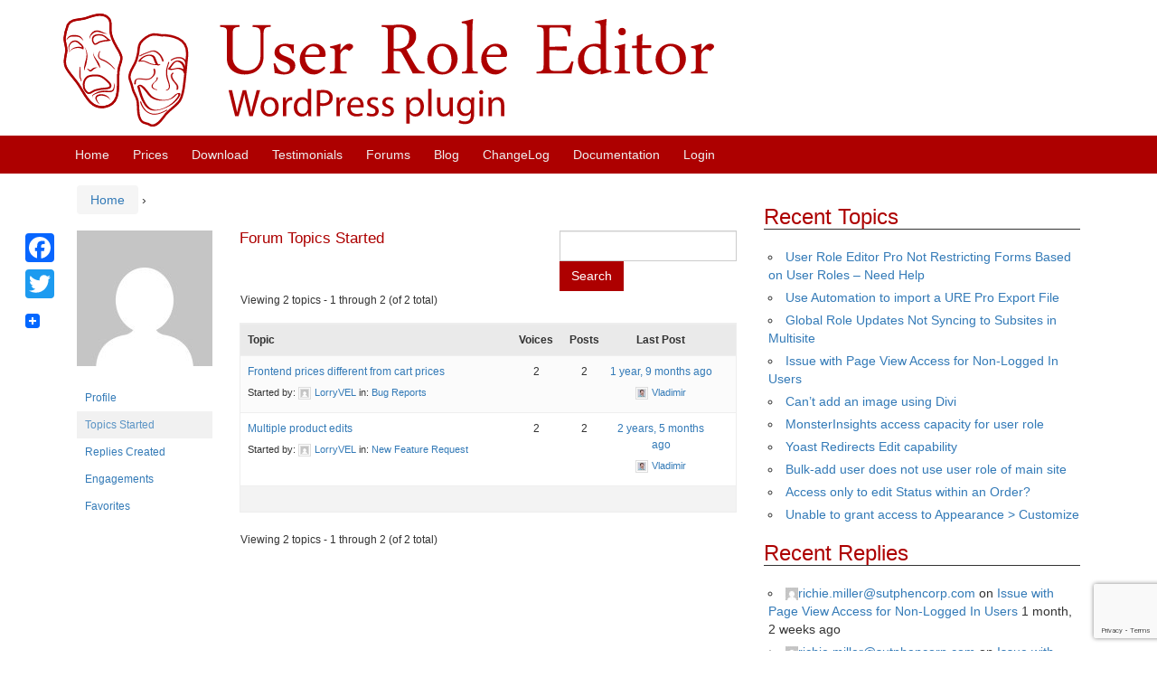

--- FILE ---
content_type: text/html; charset=UTF-8
request_url: https://www.role-editor.com/forums/users/lorryvel/topics/
body_size: 10021
content:
<!DOCTYPE html>
<!--[if IE 8 ]>
	<html class="no-js ie8" lang="en-US">
<![endif]-->
<!--[if IE 9 ]>
	<html class="no-js ie9" lang="en-US">
<![endif]-->
<!--[if gt IE 9]><!-->
<html lang="en-US"><!--<![endif]-->
	<head>
				<meta charset="UTF-8">
		<meta name="viewport" content="width=device-width, initial-scale=1">

		<title>LorryVEL&#039;s Topics &#124; User Role Editor</title>

		<link rel="profile" href="http://gmpg.org/xfn/11">
		<link rel="pingback" href="https://www.role-editor.com/xmlrpc.php">

		<title>User Role Editor</title>
<meta name='robots' content='max-image-preview:large' />
<link rel='dns-prefetch' href='//static.addtoany.com' />
<link rel="alternate" type="application/rss+xml" title="User Role Editor &raquo; Feed" href="https://www.role-editor.com/feed/" />
<link rel="alternate" type="application/rss+xml" title="User Role Editor &raquo; Comments Feed" href="https://www.role-editor.com/comments/feed/" />
<style id='wp-img-auto-sizes-contain-inline-css' type='text/css'>
img:is([sizes=auto i],[sizes^="auto," i]){contain-intrinsic-size:3000px 1500px}
/*# sourceURL=wp-img-auto-sizes-contain-inline-css */
</style>
<style id='wp-block-library-inline-css' type='text/css'>
:root{--wp-block-synced-color:#7a00df;--wp-block-synced-color--rgb:122,0,223;--wp-bound-block-color:var(--wp-block-synced-color);--wp-editor-canvas-background:#ddd;--wp-admin-theme-color:#007cba;--wp-admin-theme-color--rgb:0,124,186;--wp-admin-theme-color-darker-10:#006ba1;--wp-admin-theme-color-darker-10--rgb:0,107,160.5;--wp-admin-theme-color-darker-20:#005a87;--wp-admin-theme-color-darker-20--rgb:0,90,135;--wp-admin-border-width-focus:2px}@media (min-resolution:192dpi){:root{--wp-admin-border-width-focus:1.5px}}.wp-element-button{cursor:pointer}:root .has-very-light-gray-background-color{background-color:#eee}:root .has-very-dark-gray-background-color{background-color:#313131}:root .has-very-light-gray-color{color:#eee}:root .has-very-dark-gray-color{color:#313131}:root .has-vivid-green-cyan-to-vivid-cyan-blue-gradient-background{background:linear-gradient(135deg,#00d084,#0693e3)}:root .has-purple-crush-gradient-background{background:linear-gradient(135deg,#34e2e4,#4721fb 50%,#ab1dfe)}:root .has-hazy-dawn-gradient-background{background:linear-gradient(135deg,#faaca8,#dad0ec)}:root .has-subdued-olive-gradient-background{background:linear-gradient(135deg,#fafae1,#67a671)}:root .has-atomic-cream-gradient-background{background:linear-gradient(135deg,#fdd79a,#004a59)}:root .has-nightshade-gradient-background{background:linear-gradient(135deg,#330968,#31cdcf)}:root .has-midnight-gradient-background{background:linear-gradient(135deg,#020381,#2874fc)}:root{--wp--preset--font-size--normal:16px;--wp--preset--font-size--huge:42px}.has-regular-font-size{font-size:1em}.has-larger-font-size{font-size:2.625em}.has-normal-font-size{font-size:var(--wp--preset--font-size--normal)}.has-huge-font-size{font-size:var(--wp--preset--font-size--huge)}.has-text-align-center{text-align:center}.has-text-align-left{text-align:left}.has-text-align-right{text-align:right}.has-fit-text{white-space:nowrap!important}#end-resizable-editor-section{display:none}.aligncenter{clear:both}.items-justified-left{justify-content:flex-start}.items-justified-center{justify-content:center}.items-justified-right{justify-content:flex-end}.items-justified-space-between{justify-content:space-between}.screen-reader-text{border:0;clip-path:inset(50%);height:1px;margin:-1px;overflow:hidden;padding:0;position:absolute;width:1px;word-wrap:normal!important}.screen-reader-text:focus{background-color:#ddd;clip-path:none;color:#444;display:block;font-size:1em;height:auto;left:5px;line-height:normal;padding:15px 23px 14px;text-decoration:none;top:5px;width:auto;z-index:100000}html :where(.has-border-color){border-style:solid}html :where([style*=border-top-color]){border-top-style:solid}html :where([style*=border-right-color]){border-right-style:solid}html :where([style*=border-bottom-color]){border-bottom-style:solid}html :where([style*=border-left-color]){border-left-style:solid}html :where([style*=border-width]){border-style:solid}html :where([style*=border-top-width]){border-top-style:solid}html :where([style*=border-right-width]){border-right-style:solid}html :where([style*=border-bottom-width]){border-bottom-style:solid}html :where([style*=border-left-width]){border-left-style:solid}html :where(img[class*=wp-image-]){height:auto;max-width:100%}:where(figure){margin:0 0 1em}html :where(.is-position-sticky){--wp-admin--admin-bar--position-offset:var(--wp-admin--admin-bar--height,0px)}@media screen and (max-width:600px){html :where(.is-position-sticky){--wp-admin--admin-bar--position-offset:0px}}

/*# sourceURL=wp-block-library-inline-css */
</style><style id='global-styles-inline-css' type='text/css'>
:root{--wp--preset--aspect-ratio--square: 1;--wp--preset--aspect-ratio--4-3: 4/3;--wp--preset--aspect-ratio--3-4: 3/4;--wp--preset--aspect-ratio--3-2: 3/2;--wp--preset--aspect-ratio--2-3: 2/3;--wp--preset--aspect-ratio--16-9: 16/9;--wp--preset--aspect-ratio--9-16: 9/16;--wp--preset--color--black: #000000;--wp--preset--color--cyan-bluish-gray: #abb8c3;--wp--preset--color--white: #ffffff;--wp--preset--color--pale-pink: #f78da7;--wp--preset--color--vivid-red: #cf2e2e;--wp--preset--color--luminous-vivid-orange: #ff6900;--wp--preset--color--luminous-vivid-amber: #fcb900;--wp--preset--color--light-green-cyan: #7bdcb5;--wp--preset--color--vivid-green-cyan: #00d084;--wp--preset--color--pale-cyan-blue: #8ed1fc;--wp--preset--color--vivid-cyan-blue: #0693e3;--wp--preset--color--vivid-purple: #9b51e0;--wp--preset--gradient--vivid-cyan-blue-to-vivid-purple: linear-gradient(135deg,rgb(6,147,227) 0%,rgb(155,81,224) 100%);--wp--preset--gradient--light-green-cyan-to-vivid-green-cyan: linear-gradient(135deg,rgb(122,220,180) 0%,rgb(0,208,130) 100%);--wp--preset--gradient--luminous-vivid-amber-to-luminous-vivid-orange: linear-gradient(135deg,rgb(252,185,0) 0%,rgb(255,105,0) 100%);--wp--preset--gradient--luminous-vivid-orange-to-vivid-red: linear-gradient(135deg,rgb(255,105,0) 0%,rgb(207,46,46) 100%);--wp--preset--gradient--very-light-gray-to-cyan-bluish-gray: linear-gradient(135deg,rgb(238,238,238) 0%,rgb(169,184,195) 100%);--wp--preset--gradient--cool-to-warm-spectrum: linear-gradient(135deg,rgb(74,234,220) 0%,rgb(151,120,209) 20%,rgb(207,42,186) 40%,rgb(238,44,130) 60%,rgb(251,105,98) 80%,rgb(254,248,76) 100%);--wp--preset--gradient--blush-light-purple: linear-gradient(135deg,rgb(255,206,236) 0%,rgb(152,150,240) 100%);--wp--preset--gradient--blush-bordeaux: linear-gradient(135deg,rgb(254,205,165) 0%,rgb(254,45,45) 50%,rgb(107,0,62) 100%);--wp--preset--gradient--luminous-dusk: linear-gradient(135deg,rgb(255,203,112) 0%,rgb(199,81,192) 50%,rgb(65,88,208) 100%);--wp--preset--gradient--pale-ocean: linear-gradient(135deg,rgb(255,245,203) 0%,rgb(182,227,212) 50%,rgb(51,167,181) 100%);--wp--preset--gradient--electric-grass: linear-gradient(135deg,rgb(202,248,128) 0%,rgb(113,206,126) 100%);--wp--preset--gradient--midnight: linear-gradient(135deg,rgb(2,3,129) 0%,rgb(40,116,252) 100%);--wp--preset--font-size--small: 13px;--wp--preset--font-size--medium: 20px;--wp--preset--font-size--large: 36px;--wp--preset--font-size--x-large: 42px;--wp--preset--spacing--20: 0.44rem;--wp--preset--spacing--30: 0.67rem;--wp--preset--spacing--40: 1rem;--wp--preset--spacing--50: 1.5rem;--wp--preset--spacing--60: 2.25rem;--wp--preset--spacing--70: 3.38rem;--wp--preset--spacing--80: 5.06rem;--wp--preset--shadow--natural: 6px 6px 9px rgba(0, 0, 0, 0.2);--wp--preset--shadow--deep: 12px 12px 50px rgba(0, 0, 0, 0.4);--wp--preset--shadow--sharp: 6px 6px 0px rgba(0, 0, 0, 0.2);--wp--preset--shadow--outlined: 6px 6px 0px -3px rgb(255, 255, 255), 6px 6px rgb(0, 0, 0);--wp--preset--shadow--crisp: 6px 6px 0px rgb(0, 0, 0);}:where(.is-layout-flex){gap: 0.5em;}:where(.is-layout-grid){gap: 0.5em;}body .is-layout-flex{display: flex;}.is-layout-flex{flex-wrap: wrap;align-items: center;}.is-layout-flex > :is(*, div){margin: 0;}body .is-layout-grid{display: grid;}.is-layout-grid > :is(*, div){margin: 0;}:where(.wp-block-columns.is-layout-flex){gap: 2em;}:where(.wp-block-columns.is-layout-grid){gap: 2em;}:where(.wp-block-post-template.is-layout-flex){gap: 1.25em;}:where(.wp-block-post-template.is-layout-grid){gap: 1.25em;}.has-black-color{color: var(--wp--preset--color--black) !important;}.has-cyan-bluish-gray-color{color: var(--wp--preset--color--cyan-bluish-gray) !important;}.has-white-color{color: var(--wp--preset--color--white) !important;}.has-pale-pink-color{color: var(--wp--preset--color--pale-pink) !important;}.has-vivid-red-color{color: var(--wp--preset--color--vivid-red) !important;}.has-luminous-vivid-orange-color{color: var(--wp--preset--color--luminous-vivid-orange) !important;}.has-luminous-vivid-amber-color{color: var(--wp--preset--color--luminous-vivid-amber) !important;}.has-light-green-cyan-color{color: var(--wp--preset--color--light-green-cyan) !important;}.has-vivid-green-cyan-color{color: var(--wp--preset--color--vivid-green-cyan) !important;}.has-pale-cyan-blue-color{color: var(--wp--preset--color--pale-cyan-blue) !important;}.has-vivid-cyan-blue-color{color: var(--wp--preset--color--vivid-cyan-blue) !important;}.has-vivid-purple-color{color: var(--wp--preset--color--vivid-purple) !important;}.has-black-background-color{background-color: var(--wp--preset--color--black) !important;}.has-cyan-bluish-gray-background-color{background-color: var(--wp--preset--color--cyan-bluish-gray) !important;}.has-white-background-color{background-color: var(--wp--preset--color--white) !important;}.has-pale-pink-background-color{background-color: var(--wp--preset--color--pale-pink) !important;}.has-vivid-red-background-color{background-color: var(--wp--preset--color--vivid-red) !important;}.has-luminous-vivid-orange-background-color{background-color: var(--wp--preset--color--luminous-vivid-orange) !important;}.has-luminous-vivid-amber-background-color{background-color: var(--wp--preset--color--luminous-vivid-amber) !important;}.has-light-green-cyan-background-color{background-color: var(--wp--preset--color--light-green-cyan) !important;}.has-vivid-green-cyan-background-color{background-color: var(--wp--preset--color--vivid-green-cyan) !important;}.has-pale-cyan-blue-background-color{background-color: var(--wp--preset--color--pale-cyan-blue) !important;}.has-vivid-cyan-blue-background-color{background-color: var(--wp--preset--color--vivid-cyan-blue) !important;}.has-vivid-purple-background-color{background-color: var(--wp--preset--color--vivid-purple) !important;}.has-black-border-color{border-color: var(--wp--preset--color--black) !important;}.has-cyan-bluish-gray-border-color{border-color: var(--wp--preset--color--cyan-bluish-gray) !important;}.has-white-border-color{border-color: var(--wp--preset--color--white) !important;}.has-pale-pink-border-color{border-color: var(--wp--preset--color--pale-pink) !important;}.has-vivid-red-border-color{border-color: var(--wp--preset--color--vivid-red) !important;}.has-luminous-vivid-orange-border-color{border-color: var(--wp--preset--color--luminous-vivid-orange) !important;}.has-luminous-vivid-amber-border-color{border-color: var(--wp--preset--color--luminous-vivid-amber) !important;}.has-light-green-cyan-border-color{border-color: var(--wp--preset--color--light-green-cyan) !important;}.has-vivid-green-cyan-border-color{border-color: var(--wp--preset--color--vivid-green-cyan) !important;}.has-pale-cyan-blue-border-color{border-color: var(--wp--preset--color--pale-cyan-blue) !important;}.has-vivid-cyan-blue-border-color{border-color: var(--wp--preset--color--vivid-cyan-blue) !important;}.has-vivid-purple-border-color{border-color: var(--wp--preset--color--vivid-purple) !important;}.has-vivid-cyan-blue-to-vivid-purple-gradient-background{background: var(--wp--preset--gradient--vivid-cyan-blue-to-vivid-purple) !important;}.has-light-green-cyan-to-vivid-green-cyan-gradient-background{background: var(--wp--preset--gradient--light-green-cyan-to-vivid-green-cyan) !important;}.has-luminous-vivid-amber-to-luminous-vivid-orange-gradient-background{background: var(--wp--preset--gradient--luminous-vivid-amber-to-luminous-vivid-orange) !important;}.has-luminous-vivid-orange-to-vivid-red-gradient-background{background: var(--wp--preset--gradient--luminous-vivid-orange-to-vivid-red) !important;}.has-very-light-gray-to-cyan-bluish-gray-gradient-background{background: var(--wp--preset--gradient--very-light-gray-to-cyan-bluish-gray) !important;}.has-cool-to-warm-spectrum-gradient-background{background: var(--wp--preset--gradient--cool-to-warm-spectrum) !important;}.has-blush-light-purple-gradient-background{background: var(--wp--preset--gradient--blush-light-purple) !important;}.has-blush-bordeaux-gradient-background{background: var(--wp--preset--gradient--blush-bordeaux) !important;}.has-luminous-dusk-gradient-background{background: var(--wp--preset--gradient--luminous-dusk) !important;}.has-pale-ocean-gradient-background{background: var(--wp--preset--gradient--pale-ocean) !important;}.has-electric-grass-gradient-background{background: var(--wp--preset--gradient--electric-grass) !important;}.has-midnight-gradient-background{background: var(--wp--preset--gradient--midnight) !important;}.has-small-font-size{font-size: var(--wp--preset--font-size--small) !important;}.has-medium-font-size{font-size: var(--wp--preset--font-size--medium) !important;}.has-large-font-size{font-size: var(--wp--preset--font-size--large) !important;}.has-x-large-font-size{font-size: var(--wp--preset--font-size--x-large) !important;}
/*# sourceURL=global-styles-inline-css */
</style>

<style id='classic-theme-styles-inline-css' type='text/css'>
/*! This file is auto-generated */
.wp-block-button__link{color:#fff;background-color:#32373c;border-radius:9999px;box-shadow:none;text-decoration:none;padding:calc(.667em + 2px) calc(1.333em + 2px);font-size:1.125em}.wp-block-file__button{background:#32373c;color:#fff;text-decoration:none}
/*# sourceURL=/wp-includes/css/classic-themes.min.css */
</style>
<link rel='stylesheet' id='bbp-default-css' href='https://www.role-editor.com/bitnami/wordpress/wp-content/plugins/bbpress/templates/default/css/bbpress.min.css?ver=2.6.14' type='text/css' media='all' />
<link rel='stylesheet' id='contact-form-7-css' href='https://www.role-editor.com/wp-content/plugins/contact-form-7/includes/css/styles.css?ver=6.1.4' type='text/css' media='all' />
<link rel='stylesheet' id='pmpro_frontend-css' href='https://www.role-editor.com/wp-content/plugins/paid-memberships-pro/css/frontend.css?ver=2.12.10' type='text/css' media='screen' />
<link rel='stylesheet' id='pmpro_print-css' href='https://www.role-editor.com/wp-content/plugins/paid-memberships-pro/css/print.css?ver=2.12.10' type='text/css' media='print' />
<link rel='stylesheet' id='responsive-mobile-style-css' href='https://www.role-editor.com/wp-content/themes/responsive-mobile/css/style.css?ver=1.15.1' type='text/css' media='all' />
<link rel='stylesheet' id='responsive-mobile-child-style-css' href='https://www.role-editor.com/wp-content/themes/responsive-mobile-child/style.css?ver=1.0.0' type='text/css' media='all' />
<link rel='stylesheet' id='slb_core-css' href='https://www.role-editor.com/wp-content/plugins/simple-lightbox/client/css/app.css?ver=2.9.4' type='text/css' media='all' />
<link rel='stylesheet' id='addtoany-css' href='https://www.role-editor.com/wp-content/plugins/add-to-any/addtoany.min.css?ver=1.16' type='text/css' media='all' />
<style id='addtoany-inline-css' type='text/css'>
@media screen and (max-width:1250px){
.a2a_floating_style.a2a_vertical_style{display:none;}
}
/*# sourceURL=addtoany-inline-css */
</style>
<link rel='stylesheet' id='bootstrap-css' href='https://www.role-editor.com/wp-content/themes/responsive-mobile/libraries/bootstrap/css/bootstrap.min.css?ver=6.9' type='text/css' media='all' />
<script type="text/javascript" id="addtoany-core-js-before">
/* <![CDATA[ */
window.a2a_config=window.a2a_config||{};a2a_config.callbacks=[];a2a_config.overlays=[];a2a_config.templates={};

//# sourceURL=addtoany-core-js-before
/* ]]> */
</script>
<script type="text/javascript" defer src="https://static.addtoany.com/menu/page.js" id="addtoany-core-js"></script>
<script type="text/javascript" src="https://www.role-editor.com/wp-includes/js/jquery/jquery.min.js?ver=3.7.1" id="jquery-core-js"></script>
<script type="text/javascript" src="https://www.role-editor.com/wp-includes/js/jquery/jquery-migrate.min.js?ver=3.4.1" id="jquery-migrate-js"></script>
<script type="text/javascript" defer src="https://www.role-editor.com/wp-content/plugins/add-to-any/addtoany.min.js?ver=1.1" id="addtoany-jquery-js"></script>
<script type="text/javascript" src="https://www.role-editor.com/wp-content/themes/responsive-mobile/libraries/bootstrap/js/bootstrap.min.js?ver=6.9" id="bootstrap-js-js"></script>
<link rel="https://api.w.org/" href="https://www.role-editor.com/wp-json/" /><meta name="generator" content="WordPress 6.9" />
<link rel="icon" href="https://www.role-editor.com/wp-content/uploads/2020/04/favicon-100x100.png" sizes="32x32" />
<link rel="icon" href="https://www.role-editor.com/wp-content/uploads/2020/04/favicon-200x200.png" sizes="192x192" />
<link rel="apple-touch-icon" href="https://www.role-editor.com/wp-content/uploads/2020/04/favicon-200x200.png" />
<meta name="msapplication-TileImage" content="https://www.role-editor.com/wp-content/uploads/2020/04/favicon.png" />
  
    <script>
      (function(i,s,o,g,r,a,m){i['GoogleAnalyticsObject']=r;i[r]=i[r]||function(){
      (i[r].q=i[r].q||[]).push(arguments)},i[r].l=1*new Date();a=s.createElement(o),
      m=s.getElementsByTagName(o)[0];a.async=1;a.src=g;m.parentNode.insertBefore(a,m)
      })(window,document,'script','//www.google-analytics.com/analytics.js','ga');

      ga('create', 'UA-10448170-6', 'auto');
      ga('send', 'pageview');

    </script>  
	</head>

<body class="bbp-user-page single singular bbpress bbp-no-js wp-theme-responsive-mobile wp-child-theme-responsive-mobile-child default" itemscope="itemscope" itemtype="http://schema.org/WebPage">

<div id="container" class="site">
	<a class="skip-link screen-reader-text" href="#content">Skip to content</a>
	<a class="skip-link screen-reader-text" href="#main-navigation">Skip to main menu</a>

	<header id="header" class="container-full-width site-header" role="banner" itemscope="itemscope" itemtype="http://schema.org/WPHeader">
		<div class="container">
			<div class="header-row">
				<div id="site-branding">
        <div id="logo">
            <div id="logo_image" class="left inline">
               <a href="https://www.role-editor.com/" rel="home" itemprop="url" title="User Role Editor">
                <img src="https://www.role-editor.com/wp-content/themes/responsive-mobile-child/images/logo.svg"  alt="User Role Editor" itemprop="image" width="720">
               </a>
            </div>
        </div>
				</div>
			</div>
		</div>

	</header><!-- #header -->

	<div id="main-menu-container" class="container-full-width">
		<div id="main-menu" class="container">
			<nav id="main-navigation" class="site-navigation" role="navigation" itemscope="itemscope" itemtype="http://schema.org/SiteNavigationElement">
				<div id="mobile-current-item">Menu</div>
				<button id="mobile-nav-button"><span class="accessibile-label">Mobile menu toggle</span></button>
				<div class="main-nav"><ul id="menu-main_menu" class="menu"><li id="menu-item-24" class="menu-item menu-item-type-post_type menu-item-object-page menu-item-home menu-item-24"><a href="https://www.role-editor.com/">Home</a></li>
<li id="menu-item-74" class="menu-item menu-item-type-post_type menu-item-object-page menu-item-74"><a href="https://www.role-editor.com/membership-account/membership-levels/">Prices</a></li>
<li id="menu-item-82" class="menu-item menu-item-type-post_type menu-item-object-page menu-item-82"><a href="https://www.role-editor.com/download-plugin/" title="Download User Role Editor">Download</a></li>
<li id="menu-item-98" class="menu-item menu-item-type-post_type menu-item-object-page menu-item-98"><a href="https://www.role-editor.com/users-testimonials/" title="Users Testimonials about User Role Editor">Testimonials</a></li>
<li id="menu-item-116" class="menu-item menu-item-type-custom menu-item-object-custom menu-item-116"><a href="https://www.role-editor.com/forums" title="Access to the forums is restricted for the subscribed members only">Forums</a></li>
<li id="menu-item-21" class="menu-item menu-item-type-post_type menu-item-object-page current_page_parent menu-item-21"><a href="https://www.role-editor.com/blog/">Blog</a></li>
<li id="menu-item-121" class="menu-item menu-item-type-post_type menu-item-object-page menu-item-121"><a href="https://www.role-editor.com/changelog/" title="List of changes grouped by versions numbers and update dates">ChangeLog</a></li>
<li id="menu-item-1670" class="menu-item menu-item-type-post_type menu-item-object-page menu-item-1670"><a href="https://www.role-editor.com/documentation/">Documentation</a></li>
<li class="menu-item"><a title="Login" href="https://www.role-editor.com/wp-login.php">Login</a></li></ul></div>			</nav><!-- #site-navigation -->
		</div><!-- #main-menu -->
	</div><!-- #main-menu-container -->
	<div id="wrapper" class="site-content container-full-width">

	<div id="content" class="content-area">
			<main id="main" class="site-main" role="main">

				<div class="breadcrumb-list" xmlns:v="http://rdf.data-vocabulary.org/#"><span class="breadcrumb" typeof="v:Breadcrumb"><a rel="v:url" property="v:title" href="https://www.role-editor.com/">Home</a></span> <span class="chevron">&#8250;</span> <span class="breadcrumb-current"></span></div>
				
					
<article id="post-0" class="post-0  type- status-publish hentry pmpro-no-access">
	
	
<header class="entry-header">
	
	</header><!-- .entry-header -->

	<div class="post-entry">
		
<div id="bbpress-forums" class="bbpress-wrapper">

	
	
	<div id="bbp-user-wrapper">

		
<div id="bbp-single-user-details">
	<div id="bbp-user-avatar">
		<span class='vcard'>
			<a class="url fn n" href="https://www.role-editor.com/forums/users/lorryvel/" title="LorryVEL" rel="me">
				<img alt='' src='https://secure.gravatar.com/avatar/83c59c8d3c0663320ac6876b4a8775c6be315a40d99e68c33342fea933eded4f?s=150&#038;d=mm&#038;r=g' srcset='https://secure.gravatar.com/avatar/83c59c8d3c0663320ac6876b4a8775c6be315a40d99e68c33342fea933eded4f?s=300&#038;d=mm&#038;r=g 2x' class='avatar avatar-150 photo' height='150' width='150' loading='lazy' decoding='async'/>			</a>
		</span>
	</div>

	
	<div id="bbp-user-navigation">
		<ul>
			<li class="">
				<span class="vcard bbp-user-profile-link">
					<a class="url fn n" href="https://www.role-editor.com/forums/users/lorryvel/" title="LorryVEL&#039;s Profile" rel="me">Profile</a>
				</span>
			</li>

			<li class="current">
				<span class='bbp-user-topics-created-link'>
					<a href="https://www.role-editor.com/forums/users/lorryvel/topics/" title="LorryVEL&#039;s Topics Started">Topics Started</a>
				</span>
			</li>

			<li class="">
				<span class='bbp-user-replies-created-link'>
					<a href="https://www.role-editor.com/forums/users/lorryvel/replies/" title="LorryVEL&#039;s Replies Created">Replies Created</a>
				</span>
			</li>

							<li class="">
					<span class='bbp-user-engagements-created-link'>
						<a href="https://www.role-editor.com/forums/users/lorryvel/engagements/" title="LorryVEL&#039;s Engagements">Engagements</a>
					</span>
				</li>
			
							<li class="">
					<span class="bbp-user-favorites-link">
						<a href="https://www.role-editor.com/forums/users/lorryvel/favorites/" title="LorryVEL&#039;s Favorites">Favorites</a>
					</span>
				</li>
			
			
		</ul>

		
	</div>
</div>


		<div id="bbp-user-body">
												
<div id="bbp-user-topics-started" class="bbp-user-topics-started">

	
	<div class="bbp-search-form">
		<form role="search" method="get" id="bbp-topic-search-form">
			<div>
				<label class="screen-reader-text hidden" for="ts">Search topics:</label>
				<input type="text" value="" name="ts" id="ts" />
				<input class="button" type="submit" id="bbp_search_submit" value="Search" />
			</div>
		</form>
	</div>


	<h2 class="entry-title">Forum Topics Started</h2>
	<div class="bbp-user-section">

		
			
<div class="bbp-pagination">
	<div class="bbp-pagination-count">Viewing 2 topics - 1 through 2 (of 2 total)</div>
	<div class="bbp-pagination-links"></div>
</div>


			
<ul id="bbp-forum-0" class="bbp-topics">
	<li class="bbp-header">
		<ul class="forum-titles">
			<li class="bbp-topic-title">Topic</li>
			<li class="bbp-topic-voice-count">Voices</li>
			<li class="bbp-topic-reply-count">Posts</li>
			<li class="bbp-topic-freshness">Last Post</li>
		</ul>
	</li>

	<li class="bbp-body">

		
			
<ul id="bbp-topic-8660" class="loop-item-0 user-id-7424 bbp-parent-forum-43 odd  post-8660 topic type-topic status-publish hentry pmpro-has-access">
	<li class="bbp-topic-title">

		
		
		<a class="bbp-topic-permalink" href="https://www.role-editor.com/forums/topic/frontend-prices-different-from-cart-prices/">Frontend prices different from cart prices</a>

		
		
		
		<p class="bbp-topic-meta">

			
			<span class="bbp-topic-started-by">Started by: <a href="https://www.role-editor.com/forums/users/lorryvel/" title="View LorryVEL&#039;s profile" class="bbp-author-link"><span  class="bbp-author-avatar"><img alt='' src='https://secure.gravatar.com/avatar/83c59c8d3c0663320ac6876b4a8775c6be315a40d99e68c33342fea933eded4f?s=14&#038;d=mm&#038;r=g' srcset='https://secure.gravatar.com/avatar/83c59c8d3c0663320ac6876b4a8775c6be315a40d99e68c33342fea933eded4f?s=28&#038;d=mm&#038;r=g 2x' class='avatar avatar-14 photo' height='14' width='14' loading='lazy' decoding='async'/></span><span  class="bbp-author-name">LorryVEL</span></a></span>

			
			
				
				<span class="bbp-topic-started-in">in: <a href="https://www.role-editor.com/forums/forum/bug-reports/">Bug Reports</a></span>
				
			
		</p>

		
		
	</li>

	<li class="bbp-topic-voice-count">2</li>

	<li class="bbp-topic-reply-count">2</li>

	<li class="bbp-topic-freshness">

		
		<a href="https://www.role-editor.com/forums/topic/frontend-prices-different-from-cart-prices/#post-8661" title="Reply To: Frontend prices different from cart prices">1 year, 9 months ago</a>
		
		<p class="bbp-topic-meta">

			
			<span class="bbp-topic-freshness-author"><a href="https://www.role-editor.com/forums/users/vladimir/" title="View Vladimir&#039;s profile" class="bbp-author-link"><span  class="bbp-author-avatar"><img alt='' src='https://secure.gravatar.com/avatar/ecfb9739061c4e925bba879008b04f4006a761027265b40d3a5942be4e896016?s=14&#038;d=mm&#038;r=g' srcset='https://secure.gravatar.com/avatar/ecfb9739061c4e925bba879008b04f4006a761027265b40d3a5942be4e896016?s=28&#038;d=mm&#038;r=g 2x' class='avatar avatar-14 photo' height='14' width='14' loading='lazy' decoding='async'/></span><span  class="bbp-author-name">Vladimir</span></a></span>

			
		</p>
	</li>
</ul><!-- #bbp-topic-8660 -->

		
			
<ul id="bbp-topic-8340" class="loop-item-1 user-id-7424 bbp-parent-forum-50 even  post-8340 topic type-topic status-publish hentry pmpro-has-access">
	<li class="bbp-topic-title">

		
		
		<a class="bbp-topic-permalink" href="https://www.role-editor.com/forums/topic/multiple-product-edits/">Multiple product edits</a>

		
		
		
		<p class="bbp-topic-meta">

			
			<span class="bbp-topic-started-by">Started by: <a href="https://www.role-editor.com/forums/users/lorryvel/" title="View LorryVEL&#039;s profile" class="bbp-author-link"><span  class="bbp-author-avatar"><img alt='' src='https://secure.gravatar.com/avatar/83c59c8d3c0663320ac6876b4a8775c6be315a40d99e68c33342fea933eded4f?s=14&#038;d=mm&#038;r=g' srcset='https://secure.gravatar.com/avatar/83c59c8d3c0663320ac6876b4a8775c6be315a40d99e68c33342fea933eded4f?s=28&#038;d=mm&#038;r=g 2x' class='avatar avatar-14 photo' height='14' width='14' loading='lazy' decoding='async'/></span><span  class="bbp-author-name">LorryVEL</span></a></span>

			
			
				
				<span class="bbp-topic-started-in">in: <a href="https://www.role-editor.com/forums/forum/new-feature-request/">New Feature Request</a></span>
				
			
		</p>

		
		
	</li>

	<li class="bbp-topic-voice-count">2</li>

	<li class="bbp-topic-reply-count">2</li>

	<li class="bbp-topic-freshness">

		
		<a href="https://www.role-editor.com/forums/topic/multiple-product-edits/#post-8341" title="Reply To: Multiple product edits">2 years, 5 months ago</a>
		
		<p class="bbp-topic-meta">

			
			<span class="bbp-topic-freshness-author"><a href="https://www.role-editor.com/forums/users/vladimir/" title="View Vladimir&#039;s profile" class="bbp-author-link"><span  class="bbp-author-avatar"><img alt='' src='https://secure.gravatar.com/avatar/ecfb9739061c4e925bba879008b04f4006a761027265b40d3a5942be4e896016?s=14&#038;d=mm&#038;r=g' srcset='https://secure.gravatar.com/avatar/ecfb9739061c4e925bba879008b04f4006a761027265b40d3a5942be4e896016?s=28&#038;d=mm&#038;r=g 2x' class='avatar avatar-14 photo' height='14' width='14' loading='lazy' decoding='async'/></span><span  class="bbp-author-name">Vladimir</span></a></span>

			
		</p>
	</li>
</ul><!-- #bbp-topic-8340 -->

		
	</li>

	<li class="bbp-footer">
		<div class="tr">
			<p>
				<span class="td colspan4">&nbsp;</span>
			</p>
		</div><!-- .tr -->
	</li>
</ul><!-- #bbp-forum-0 -->


			
<div class="bbp-pagination">
	<div class="bbp-pagination-count">Viewing 2 topics - 1 through 2 (of 2 total)</div>
	<div class="bbp-pagination-links"></div>
</div>


		
	</div>
</div><!-- #bbp-user-topics-started -->

											</div>
	</div>

	
</div>
				
<footer class="post-data">
	
	<div class="entry-meta">
			</div><!-- .entry-meta -->
	</footer><!-- .post-data -->
			</div><!-- .post-entry -->
	</article><!-- #post-## -->

					
				
			</main><!-- #main -->
				<div id="widgets" class="widget-area right-sidebar" role="complementary" itemscope="itemscope" itemtype="http://schema.org/WPSideBar">

<aside id="bbp_topics_widget-3" class="widget widget_display_topics"><h3 class="widget-title">Recent Topics</h3>
		<ul class="bbp-topics-widget newness">

			
				<li>
					<a class="bbp-forum-title" href="https://www.role-editor.com/forums/topic/user-role-editor-pro-not-restricting-forms-based-on-user-roles-need-help/">User Role Editor Pro Not Restricting Forms Based on User Roles – Need Help</a>

					
					
				</li>

			
				<li>
					<a class="bbp-forum-title" href="https://www.role-editor.com/forums/topic/use-automation-to-import-a-ure-pro-export-file/">Use Automation to import a URE Pro Export File</a>

					
					
				</li>

			
				<li>
					<a class="bbp-forum-title" href="https://www.role-editor.com/forums/topic/global-role-updates-not-syncing-to-subsites-in-multisite/">Global Role Updates Not Syncing to Subsites in Multisite</a>

					
					
				</li>

			
				<li>
					<a class="bbp-forum-title" href="https://www.role-editor.com/forums/topic/issue-with-page-view-access-for-non-logged-in-users/">Issue with Page View Access for Non-Logged In Users</a>

					
					
				</li>

			
				<li>
					<a class="bbp-forum-title" href="https://www.role-editor.com/forums/topic/cant-add-an-image-using-divi/">Can&#8217;t add an image using Divi</a>

					
					
				</li>

			
				<li>
					<a class="bbp-forum-title" href="https://www.role-editor.com/forums/topic/monsterinsights-access-capacity-for-user-role/">MonsterInsights access capacity for user role</a>

					
					
				</li>

			
				<li>
					<a class="bbp-forum-title" href="https://www.role-editor.com/forums/topic/yoast-redirects-edit-capability/">Yoast Redirects Edit capability</a>

					
					
				</li>

			
				<li>
					<a class="bbp-forum-title" href="https://www.role-editor.com/forums/topic/bulk-add-user-does-not-use-user-role-of-main-site/">Bulk-add user does not use user role of main site</a>

					
					
				</li>

			
				<li>
					<a class="bbp-forum-title" href="https://www.role-editor.com/forums/topic/access-only-to-edit-status-within-an-order/">Access only to edit Status within an Order?</a>

					
					
				</li>

			
				<li>
					<a class="bbp-forum-title" href="https://www.role-editor.com/forums/topic/unable-to-grant-access-to-appearance-customize/">Unable to grant access to Appearance &gt; Customize</a>

					
					
				</li>

			
		</ul>

		</aside><aside id="bbp_replies_widget-3" class="widget widget_display_replies"><h3 class="widget-title">Recent Replies</h3>
		<ul class="bbp-replies-widget">

			
				<li>

					<a href="https://www.role-editor.com/forums/users/richie-millersutphencorp-com/" title="View richie.miller@sutphencorp.com&#039;s profile" class="bbp-author-link"><span  class="bbp-author-avatar"><img alt='' src='https://secure.gravatar.com/avatar/089095d6427c272e0c1fb4d4f2d36824b8776b764d8cbd76dbdc7d5e355236f6?s=14&#038;d=mm&#038;r=g' srcset='https://secure.gravatar.com/avatar/089095d6427c272e0c1fb4d4f2d36824b8776b764d8cbd76dbdc7d5e355236f6?s=28&#038;d=mm&#038;r=g 2x' class='avatar avatar-14 photo' height='14' width='14' loading='lazy' decoding='async'/></span><span  class="bbp-author-name"><span class="__cf_email__" data-cfemail="a6d4cfc5cecfc388cbcfcacac3d4e6d5d3d2d6cec3c8c5c9d4d688c5c9cb">[email&#160;protected]</span></span></a> on <a class="bbp-reply-topic-title" href="https://www.role-editor.com/forums/topic/issue-with-page-view-access-for-non-logged-in-users/#post-8924" title="@vladimir
Do you have any feedback on my follow-u&hellip;">Issue with Page View Access for Non-Logged In Users</a> <time datetime="2025-12-03 18:18:16">1 month, 2 weeks ago</time>
				</li>

			
				<li>

					<a href="https://www.role-editor.com/forums/users/richie-millersutphencorp-com/" title="View richie.miller@sutphencorp.com&#039;s profile" class="bbp-author-link"><span  class="bbp-author-avatar"><img alt='' src='https://secure.gravatar.com/avatar/089095d6427c272e0c1fb4d4f2d36824b8776b764d8cbd76dbdc7d5e355236f6?s=14&#038;d=mm&#038;r=g' srcset='https://secure.gravatar.com/avatar/089095d6427c272e0c1fb4d4f2d36824b8776b764d8cbd76dbdc7d5e355236f6?s=28&#038;d=mm&#038;r=g 2x' class='avatar avatar-14 photo' height='14' width='14' loading='lazy' decoding='async'/></span><span  class="bbp-author-name"><span class="__cf_email__" data-cfemail="98eaf1fbf0f1fdb6f5f1f4f4fdead8ebedece8f0fdf6fbf7eae8b6fbf7f5">[email&#160;protected]</span></span></a> on <a class="bbp-reply-topic-title" href="https://www.role-editor.com/forums/topic/issue-with-page-view-access-for-non-logged-in-users/#post-8919" title="Thank you. I sorted that out and found the functi&hellip;">Issue with Page View Access for Non-Logged In Users</a> <time datetime="2025-11-21 21:19:20">2 months ago</time>
				</li>

			
				<li>

					<a href="https://www.role-editor.com/forums/users/vladimir/" title="View Vladimir&#039;s profile" class="bbp-author-link"><span  class="bbp-author-avatar"><img alt='' src='https://secure.gravatar.com/avatar/ecfb9739061c4e925bba879008b04f4006a761027265b40d3a5942be4e896016?s=14&#038;d=mm&#038;r=g' srcset='https://secure.gravatar.com/avatar/ecfb9739061c4e925bba879008b04f4006a761027265b40d3a5942be4e896016?s=28&#038;d=mm&#038;r=g 2x' class='avatar avatar-14 photo' height='14' width='14' loading='lazy' decoding='async'/></span><span  class="bbp-author-name">Vladimir</span></a> on <a class="bbp-reply-topic-title" href="https://www.role-editor.com/forums/topic/issue-with-page-view-access-for-non-logged-in-users/#post-8918" title="URE Pro does not have such (permanent) effect, wh&hellip;">Issue with Page View Access for Non-Logged In Users</a> <time datetime="2025-11-19 02:28:50">2 months ago</time>
				</li>

			
				<li>

					<a href="https://www.role-editor.com/forums/users/vladimir/" title="View Vladimir&#039;s profile" class="bbp-author-link"><span  class="bbp-author-avatar"><img alt='' src='https://secure.gravatar.com/avatar/ecfb9739061c4e925bba879008b04f4006a761027265b40d3a5942be4e896016?s=14&#038;d=mm&#038;r=g' srcset='https://secure.gravatar.com/avatar/ecfb9739061c4e925bba879008b04f4006a761027265b40d3a5942be4e896016?s=28&#038;d=mm&#038;r=g 2x' class='avatar avatar-14 photo' height='14' width='14' loading='lazy' decoding='async'/></span><span  class="bbp-author-name">Vladimir</span></a> on <a class="bbp-reply-topic-title" href="https://www.role-editor.com/forums/topic/cant-add-an-image-using-divi/#post-8915" title="Excellent! Thanks for the feedback.">Can&#8217;t add an image using Divi</a> <time datetime="2025-11-18 15:12:44">2 months ago</time>
				</li>

			
				<li>

					<a href="https://www.role-editor.com/forums/users/darrelljordanwebsolutions-com/" title="View darrell@jordanwebsolutions.com&#039;s profile" class="bbp-author-link"><span  class="bbp-author-avatar"><img alt='' src='https://secure.gravatar.com/avatar/84bdc3f212018f6824d9664b97af6d99f490f8147448f93ad9458c2d0d08af65?s=14&#038;d=mm&#038;r=g' srcset='https://secure.gravatar.com/avatar/84bdc3f212018f6824d9664b97af6d99f490f8147448f93ad9458c2d0d08af65?s=28&#038;d=mm&#038;r=g 2x' class='avatar avatar-14 photo' height='14' width='14' loading='lazy' decoding='async'/></span><span  class="bbp-author-name"><span class="__cf_email__" data-cfemail="fb9f9a89899e9797bb9194899f9a958c9e998894978e8f92949588d5989496">[email&#160;protected]</span></span></a> on <a class="bbp-reply-topic-title" href="https://www.role-editor.com/forums/topic/cant-add-an-image-using-divi/#post-8914" title="Yes that worked. Thanks for the help.">Can&#8217;t add an image using Divi</a> <time datetime="2025-11-18 12:26:12">2 months ago</time>
				</li>

			
				<li>

					<a href="https://www.role-editor.com/forums/users/darrelljordanwebsolutions-com/" title="View darrell@jordanwebsolutions.com&#039;s profile" class="bbp-author-link"><span  class="bbp-author-avatar"><img alt='' src='https://secure.gravatar.com/avatar/84bdc3f212018f6824d9664b97af6d99f490f8147448f93ad9458c2d0d08af65?s=14&#038;d=mm&#038;r=g' srcset='https://secure.gravatar.com/avatar/84bdc3f212018f6824d9664b97af6d99f490f8147448f93ad9458c2d0d08af65?s=28&#038;d=mm&#038;r=g 2x' class='avatar avatar-14 photo' height='14' width='14' loading='lazy' decoding='async'/></span><span  class="bbp-author-name"><span class="__cf_email__" data-cfemail="1571746767707979557f7a6771747b627077667a7960617c7a7b663b767a78">[email&#160;protected]</span></span></a> on <a class="bbp-reply-topic-title" href="https://www.role-editor.com/forums/topic/cant-add-an-image-using-divi/#post-8913" title="That is working for my test account. I have asked&hellip;">Can&#8217;t add an image using Divi</a> <time datetime="2025-11-17 14:56:38">2 months ago</time>
				</li>

			
				<li>

					<a href="https://www.role-editor.com/forums/users/vladimir/" title="View Vladimir&#039;s profile" class="bbp-author-link"><span  class="bbp-author-avatar"><img alt='' src='https://secure.gravatar.com/avatar/ecfb9739061c4e925bba879008b04f4006a761027265b40d3a5942be4e896016?s=14&#038;d=mm&#038;r=g' srcset='https://secure.gravatar.com/avatar/ecfb9739061c4e925bba879008b04f4006a761027265b40d3a5942be4e896016?s=28&#038;d=mm&#038;r=g 2x' class='avatar avatar-14 photo' height='14' width='14' loading='lazy' decoding='async'/></span><span  class="bbp-author-name">Vladimir</span></a> on <a class="bbp-reply-topic-title" href="https://www.role-editor.com/forums/topic/cant-add-an-image-using-divi/#post-8912" title="Try this workaround:
1) Go to Users-&gt;User Role Ed&hellip;">Can&#8217;t add an image using Divi</a> <time datetime="2025-11-17 02:22:49">2 months ago</time>
				</li>

			
				<li>

					<a href="https://www.role-editor.com/forums/users/vladimir/" title="View Vladimir&#039;s profile" class="bbp-author-link"><span  class="bbp-author-avatar"><img alt='' src='https://secure.gravatar.com/avatar/ecfb9739061c4e925bba879008b04f4006a761027265b40d3a5942be4e896016?s=14&#038;d=mm&#038;r=g' srcset='https://secure.gravatar.com/avatar/ecfb9739061c4e925bba879008b04f4006a761027265b40d3a5942be4e896016?s=28&#038;d=mm&#038;r=g 2x' class='avatar avatar-14 photo' height='14' width='14' loading='lazy' decoding='async'/></span><span  class="bbp-author-name">Vladimir</span></a> on <a class="bbp-reply-topic-title" href="https://www.role-editor.com/forums/topic/cant-add-an-image-using-divi/#post-8911" title="Thanks. See now. I will test and search the solut&hellip;">Can&#8217;t add an image using Divi</a> <time datetime="2025-11-14 02:36:26">2 months, 1 week ago</time>
				</li>

			
				<li>

					<a href="https://www.role-editor.com/forums/users/darrelljordanwebsolutions-com/" title="View darrell@jordanwebsolutions.com&#039;s profile" class="bbp-author-link"><span  class="bbp-author-avatar"><img alt='' src='https://secure.gravatar.com/avatar/84bdc3f212018f6824d9664b97af6d99f490f8147448f93ad9458c2d0d08af65?s=14&#038;d=mm&#038;r=g' srcset='https://secure.gravatar.com/avatar/84bdc3f212018f6824d9664b97af6d99f490f8147448f93ad9458c2d0d08af65?s=28&#038;d=mm&#038;r=g 2x' class='avatar avatar-14 photo' height='14' width='14' loading='lazy' decoding='async'/></span><span  class="bbp-author-name"><span class="__cf_email__" data-cfemail="c3a7a2b1b1a6afaf83a9acb1a7a2adb4a6a1b0acafb6b7aaacadb0eda0acae">[email&#160;protected]</span></span></a> on <a class="bbp-reply-topic-title" href="https://www.role-editor.com/forums/topic/cant-add-an-image-using-divi/#post-8910" title="Station_team">Can&#8217;t add an image using Divi</a> <time datetime="2025-11-14 02:14:20">2 months, 1 week ago</time>
				</li>

			
				<li>

					<a href="https://www.role-editor.com/forums/users/vladimir/" title="View Vladimir&#039;s profile" class="bbp-author-link"><span  class="bbp-author-avatar"><img alt='' src='https://secure.gravatar.com/avatar/ecfb9739061c4e925bba879008b04f4006a761027265b40d3a5942be4e896016?s=14&#038;d=mm&#038;r=g' srcset='https://secure.gravatar.com/avatar/ecfb9739061c4e925bba879008b04f4006a761027265b40d3a5942be4e896016?s=28&#038;d=mm&#038;r=g 2x' class='avatar avatar-14 photo' height='14' width='14' loading='lazy' decoding='async'/></span><span  class="bbp-author-name">Vladimir</span></a> on <a class="bbp-reply-topic-title" href="https://www.role-editor.com/forums/topic/cant-add-an-image-using-divi/#post-8909" title="Got it, thanks. What user role to test?">Can&#8217;t add an image using Divi</a> <time datetime="2025-11-14 02:13:34">2 months, 1 week ago</time>
				</li>

			
		</ul>

		</aside>	</div><!-- end of #widgets -->

	</div><!-- #primary -->

</div><!-- end of #wrapper -->
</div><!-- end of #container -->

<footer id="footer" class="site-footer" role="contentinfo" itemscope="itemscope" itemtype="http://schema.org/WPFooter">
    <div id="subfooter1">
        <div id="footer-wrapper">
            <div id="footer-widgets-container">
                            </div><!-- #footer-widgets-container-->

            <div id="menu-social-container">
                <nav id="footer-menu-container">
                    <ul id="menu-footer-menu" class="footer-menu"><li id="menu-item-1632" class="menu-item menu-item-type-post_type menu-item-object-page menu-item-1632"><a href="https://www.role-editor.com/contact-us/">Contact Us</a></li>
<li id="menu-item-1633" class="menu-item menu-item-type-post_type menu-item-object-page menu-item-privacy-policy menu-item-1633"><a rel="privacy-policy" href="https://www.role-editor.com/privacy-policy/">Privacy Policy</a></li>
<li id="menu-item-7685" class="menu-item menu-item-type-post_type menu-item-object-page menu-item-7685"><a href="https://www.role-editor.com/end-user-license-agreement/" title="End User License Agreement">Terms of use (EULA)</a></li>
</ul>                </nav><!-- #footer-menu -->
            </div><!-- #menu-social-container -->
        </div><!-- #footer-wrapper -->
    </div><!-- # subfooter1 -->
    <div id="subfooter2">
        <div id="footer-base">
            <div class="copyright">
                &copy; 2010 - 2026 Role-editor.com Contact: hd&#64;role-editor.com            </div><!-- .copyright -->		
        </div><!-- #footer-base -->
    </div><!-- # subfooter1 -->
</footer><!-- #footer -->
<script data-cfasync="false" src="/cdn-cgi/scripts/5c5dd728/cloudflare-static/email-decode.min.js"></script><script type="speculationrules">
{"prefetch":[{"source":"document","where":{"and":[{"href_matches":"/*"},{"not":{"href_matches":["/wp-*.php","/wp-admin/*","/wp-content/uploads/*","/wp-content/*","/wp-content/plugins/*","/wp-content/themes/responsive-mobile-child/*","/wp-content/themes/responsive-mobile/*","/*\\?(.+)"]}},{"not":{"selector_matches":"a[rel~=\"nofollow\"]"}},{"not":{"selector_matches":".no-prefetch, .no-prefetch a"}}]},"eagerness":"conservative"}]}
</script>
<div class="a2a_kit a2a_kit_size_32 a2a_floating_style a2a_vertical_style" style="left:20px;top:250px;background-color:transparent"><a class="a2a_button_facebook" href="https://www.addtoany.com/add_to/facebook?linkurl=https%3A%2F%2Fwww.role-editor.com%2Fforums%2Fusers%2Florryvel%2Ftopics%2F&amp;linkname=LorryVEL%26%23039%3Bs%20Topics%20%20User%20Role%20Editor" title="Facebook" rel="nofollow noopener" target="_blank"></a><a class="a2a_button_twitter" href="https://www.addtoany.com/add_to/twitter?linkurl=https%3A%2F%2Fwww.role-editor.com%2Fforums%2Fusers%2Florryvel%2Ftopics%2F&amp;linkname=LorryVEL%26%23039%3Bs%20Topics%20%20User%20Role%20Editor" title="Twitter" rel="nofollow noopener" target="_blank"></a><a class="a2a_dd addtoany_share_save addtoany_share" href="https://www.addtoany.com/share"><img src="https://static.addtoany.com/buttons/favicon.png" alt="Share"></a></div>
<script type="text/javascript" id="bbp-swap-no-js-body-class">
	document.body.className = document.body.className.replace( 'bbp-no-js', 'bbp-js' );
</script>

<script type="text/javascript" src="https://www.role-editor.com/bitnami/wordpress/wp-content/plugins/bbpress/templates/default/js/editor.min.js?ver=2.6.14" id="bbpress-editor-js"></script>
<script type="text/javascript" src="https://www.role-editor.com/wp-includes/js/dist/hooks.min.js?ver=dd5603f07f9220ed27f1" id="wp-hooks-js"></script>
<script type="text/javascript" src="https://www.role-editor.com/wp-includes/js/dist/i18n.min.js?ver=c26c3dc7bed366793375" id="wp-i18n-js"></script>
<script type="text/javascript" id="wp-i18n-js-after">
/* <![CDATA[ */
wp.i18n.setLocaleData( { 'text direction\u0004ltr': [ 'ltr' ] } );
//# sourceURL=wp-i18n-js-after
/* ]]> */
</script>
<script type="text/javascript" src="https://www.role-editor.com/wp-content/plugins/contact-form-7/includes/swv/js/index.js?ver=6.1.4" id="swv-js"></script>
<script type="text/javascript" id="contact-form-7-js-before">
/* <![CDATA[ */
var wpcf7 = {
    "api": {
        "root": "https:\/\/www.role-editor.com\/wp-json\/",
        "namespace": "contact-form-7\/v1"
    },
    "cached": 1
};
//# sourceURL=contact-form-7-js-before
/* ]]> */
</script>
<script type="text/javascript" src="https://www.role-editor.com/wp-content/plugins/contact-form-7/includes/js/index.js?ver=6.1.4" id="contact-form-7-js"></script>
<script type="text/javascript" id="disqus_count-js-extra">
/* <![CDATA[ */
var countVars = {"disqusShortname":"role-editor"};
//# sourceURL=disqus_count-js-extra
/* ]]> */
</script>
<script type="text/javascript" src="https://www.role-editor.com/wp-content/plugins/disqus-comment-system/public/js/comment_count.js?ver=3.1.4" id="disqus_count-js"></script>
<script type="text/javascript" src="https://www.google.com/recaptcha/api.js?render=6Lcp4YAUAAAAAIYlisaMyc5zxdwmcXl_W3hLHmD4&amp;ver=3.0" id="google-recaptcha-js"></script>
<script type="text/javascript" src="https://www.role-editor.com/wp-includes/js/dist/vendor/wp-polyfill.min.js?ver=3.15.0" id="wp-polyfill-js"></script>
<script type="text/javascript" id="wpcf7-recaptcha-js-before">
/* <![CDATA[ */
var wpcf7_recaptcha = {
    "sitekey": "6Lcp4YAUAAAAAIYlisaMyc5zxdwmcXl_W3hLHmD4",
    "actions": {
        "homepage": "homepage",
        "contactform": "contactform"
    }
};
//# sourceURL=wpcf7-recaptcha-js-before
/* ]]> */
</script>
<script type="text/javascript" src="https://www.role-editor.com/wp-content/plugins/contact-form-7/modules/recaptcha/index.js?ver=6.1.4" id="wpcf7-recaptcha-js"></script>
<script type="text/javascript" src="https://www.role-editor.com/wp-content/themes/responsive-mobile/js/responsive-scripts.min.js?ver=1.2.5" id="responsive-scripts-js"></script>
<script type="text/javascript" id="slb_context">/* <![CDATA[ */if ( !!window.jQuery ) {(function($){$(document).ready(function(){if ( !!window.SLB ) { {$.extend(SLB, {"context":["public","user_guest"]});} }})})(jQuery);}/* ]]> */</script>
<script type="text/javascript">
    jQuery(function() {
        jQuery('h2').css('color','#ad0000');
        jQuery('h3').css('color','#ad0000');
    });
</script>    
</body>
</html>


--- FILE ---
content_type: text/html; charset=utf-8
request_url: https://www.google.com/recaptcha/api2/anchor?ar=1&k=6Lcp4YAUAAAAAIYlisaMyc5zxdwmcXl_W3hLHmD4&co=aHR0cHM6Ly93d3cucm9sZS1lZGl0b3IuY29tOjQ0Mw..&hl=en&v=PoyoqOPhxBO7pBk68S4YbpHZ&size=invisible&anchor-ms=20000&execute-ms=30000&cb=hmggn2rp2r7l
body_size: 48641
content:
<!DOCTYPE HTML><html dir="ltr" lang="en"><head><meta http-equiv="Content-Type" content="text/html; charset=UTF-8">
<meta http-equiv="X-UA-Compatible" content="IE=edge">
<title>reCAPTCHA</title>
<style type="text/css">
/* cyrillic-ext */
@font-face {
  font-family: 'Roboto';
  font-style: normal;
  font-weight: 400;
  font-stretch: 100%;
  src: url(//fonts.gstatic.com/s/roboto/v48/KFO7CnqEu92Fr1ME7kSn66aGLdTylUAMa3GUBHMdazTgWw.woff2) format('woff2');
  unicode-range: U+0460-052F, U+1C80-1C8A, U+20B4, U+2DE0-2DFF, U+A640-A69F, U+FE2E-FE2F;
}
/* cyrillic */
@font-face {
  font-family: 'Roboto';
  font-style: normal;
  font-weight: 400;
  font-stretch: 100%;
  src: url(//fonts.gstatic.com/s/roboto/v48/KFO7CnqEu92Fr1ME7kSn66aGLdTylUAMa3iUBHMdazTgWw.woff2) format('woff2');
  unicode-range: U+0301, U+0400-045F, U+0490-0491, U+04B0-04B1, U+2116;
}
/* greek-ext */
@font-face {
  font-family: 'Roboto';
  font-style: normal;
  font-weight: 400;
  font-stretch: 100%;
  src: url(//fonts.gstatic.com/s/roboto/v48/KFO7CnqEu92Fr1ME7kSn66aGLdTylUAMa3CUBHMdazTgWw.woff2) format('woff2');
  unicode-range: U+1F00-1FFF;
}
/* greek */
@font-face {
  font-family: 'Roboto';
  font-style: normal;
  font-weight: 400;
  font-stretch: 100%;
  src: url(//fonts.gstatic.com/s/roboto/v48/KFO7CnqEu92Fr1ME7kSn66aGLdTylUAMa3-UBHMdazTgWw.woff2) format('woff2');
  unicode-range: U+0370-0377, U+037A-037F, U+0384-038A, U+038C, U+038E-03A1, U+03A3-03FF;
}
/* math */
@font-face {
  font-family: 'Roboto';
  font-style: normal;
  font-weight: 400;
  font-stretch: 100%;
  src: url(//fonts.gstatic.com/s/roboto/v48/KFO7CnqEu92Fr1ME7kSn66aGLdTylUAMawCUBHMdazTgWw.woff2) format('woff2');
  unicode-range: U+0302-0303, U+0305, U+0307-0308, U+0310, U+0312, U+0315, U+031A, U+0326-0327, U+032C, U+032F-0330, U+0332-0333, U+0338, U+033A, U+0346, U+034D, U+0391-03A1, U+03A3-03A9, U+03B1-03C9, U+03D1, U+03D5-03D6, U+03F0-03F1, U+03F4-03F5, U+2016-2017, U+2034-2038, U+203C, U+2040, U+2043, U+2047, U+2050, U+2057, U+205F, U+2070-2071, U+2074-208E, U+2090-209C, U+20D0-20DC, U+20E1, U+20E5-20EF, U+2100-2112, U+2114-2115, U+2117-2121, U+2123-214F, U+2190, U+2192, U+2194-21AE, U+21B0-21E5, U+21F1-21F2, U+21F4-2211, U+2213-2214, U+2216-22FF, U+2308-230B, U+2310, U+2319, U+231C-2321, U+2336-237A, U+237C, U+2395, U+239B-23B7, U+23D0, U+23DC-23E1, U+2474-2475, U+25AF, U+25B3, U+25B7, U+25BD, U+25C1, U+25CA, U+25CC, U+25FB, U+266D-266F, U+27C0-27FF, U+2900-2AFF, U+2B0E-2B11, U+2B30-2B4C, U+2BFE, U+3030, U+FF5B, U+FF5D, U+1D400-1D7FF, U+1EE00-1EEFF;
}
/* symbols */
@font-face {
  font-family: 'Roboto';
  font-style: normal;
  font-weight: 400;
  font-stretch: 100%;
  src: url(//fonts.gstatic.com/s/roboto/v48/KFO7CnqEu92Fr1ME7kSn66aGLdTylUAMaxKUBHMdazTgWw.woff2) format('woff2');
  unicode-range: U+0001-000C, U+000E-001F, U+007F-009F, U+20DD-20E0, U+20E2-20E4, U+2150-218F, U+2190, U+2192, U+2194-2199, U+21AF, U+21E6-21F0, U+21F3, U+2218-2219, U+2299, U+22C4-22C6, U+2300-243F, U+2440-244A, U+2460-24FF, U+25A0-27BF, U+2800-28FF, U+2921-2922, U+2981, U+29BF, U+29EB, U+2B00-2BFF, U+4DC0-4DFF, U+FFF9-FFFB, U+10140-1018E, U+10190-1019C, U+101A0, U+101D0-101FD, U+102E0-102FB, U+10E60-10E7E, U+1D2C0-1D2D3, U+1D2E0-1D37F, U+1F000-1F0FF, U+1F100-1F1AD, U+1F1E6-1F1FF, U+1F30D-1F30F, U+1F315, U+1F31C, U+1F31E, U+1F320-1F32C, U+1F336, U+1F378, U+1F37D, U+1F382, U+1F393-1F39F, U+1F3A7-1F3A8, U+1F3AC-1F3AF, U+1F3C2, U+1F3C4-1F3C6, U+1F3CA-1F3CE, U+1F3D4-1F3E0, U+1F3ED, U+1F3F1-1F3F3, U+1F3F5-1F3F7, U+1F408, U+1F415, U+1F41F, U+1F426, U+1F43F, U+1F441-1F442, U+1F444, U+1F446-1F449, U+1F44C-1F44E, U+1F453, U+1F46A, U+1F47D, U+1F4A3, U+1F4B0, U+1F4B3, U+1F4B9, U+1F4BB, U+1F4BF, U+1F4C8-1F4CB, U+1F4D6, U+1F4DA, U+1F4DF, U+1F4E3-1F4E6, U+1F4EA-1F4ED, U+1F4F7, U+1F4F9-1F4FB, U+1F4FD-1F4FE, U+1F503, U+1F507-1F50B, U+1F50D, U+1F512-1F513, U+1F53E-1F54A, U+1F54F-1F5FA, U+1F610, U+1F650-1F67F, U+1F687, U+1F68D, U+1F691, U+1F694, U+1F698, U+1F6AD, U+1F6B2, U+1F6B9-1F6BA, U+1F6BC, U+1F6C6-1F6CF, U+1F6D3-1F6D7, U+1F6E0-1F6EA, U+1F6F0-1F6F3, U+1F6F7-1F6FC, U+1F700-1F7FF, U+1F800-1F80B, U+1F810-1F847, U+1F850-1F859, U+1F860-1F887, U+1F890-1F8AD, U+1F8B0-1F8BB, U+1F8C0-1F8C1, U+1F900-1F90B, U+1F93B, U+1F946, U+1F984, U+1F996, U+1F9E9, U+1FA00-1FA6F, U+1FA70-1FA7C, U+1FA80-1FA89, U+1FA8F-1FAC6, U+1FACE-1FADC, U+1FADF-1FAE9, U+1FAF0-1FAF8, U+1FB00-1FBFF;
}
/* vietnamese */
@font-face {
  font-family: 'Roboto';
  font-style: normal;
  font-weight: 400;
  font-stretch: 100%;
  src: url(//fonts.gstatic.com/s/roboto/v48/KFO7CnqEu92Fr1ME7kSn66aGLdTylUAMa3OUBHMdazTgWw.woff2) format('woff2');
  unicode-range: U+0102-0103, U+0110-0111, U+0128-0129, U+0168-0169, U+01A0-01A1, U+01AF-01B0, U+0300-0301, U+0303-0304, U+0308-0309, U+0323, U+0329, U+1EA0-1EF9, U+20AB;
}
/* latin-ext */
@font-face {
  font-family: 'Roboto';
  font-style: normal;
  font-weight: 400;
  font-stretch: 100%;
  src: url(//fonts.gstatic.com/s/roboto/v48/KFO7CnqEu92Fr1ME7kSn66aGLdTylUAMa3KUBHMdazTgWw.woff2) format('woff2');
  unicode-range: U+0100-02BA, U+02BD-02C5, U+02C7-02CC, U+02CE-02D7, U+02DD-02FF, U+0304, U+0308, U+0329, U+1D00-1DBF, U+1E00-1E9F, U+1EF2-1EFF, U+2020, U+20A0-20AB, U+20AD-20C0, U+2113, U+2C60-2C7F, U+A720-A7FF;
}
/* latin */
@font-face {
  font-family: 'Roboto';
  font-style: normal;
  font-weight: 400;
  font-stretch: 100%;
  src: url(//fonts.gstatic.com/s/roboto/v48/KFO7CnqEu92Fr1ME7kSn66aGLdTylUAMa3yUBHMdazQ.woff2) format('woff2');
  unicode-range: U+0000-00FF, U+0131, U+0152-0153, U+02BB-02BC, U+02C6, U+02DA, U+02DC, U+0304, U+0308, U+0329, U+2000-206F, U+20AC, U+2122, U+2191, U+2193, U+2212, U+2215, U+FEFF, U+FFFD;
}
/* cyrillic-ext */
@font-face {
  font-family: 'Roboto';
  font-style: normal;
  font-weight: 500;
  font-stretch: 100%;
  src: url(//fonts.gstatic.com/s/roboto/v48/KFO7CnqEu92Fr1ME7kSn66aGLdTylUAMa3GUBHMdazTgWw.woff2) format('woff2');
  unicode-range: U+0460-052F, U+1C80-1C8A, U+20B4, U+2DE0-2DFF, U+A640-A69F, U+FE2E-FE2F;
}
/* cyrillic */
@font-face {
  font-family: 'Roboto';
  font-style: normal;
  font-weight: 500;
  font-stretch: 100%;
  src: url(//fonts.gstatic.com/s/roboto/v48/KFO7CnqEu92Fr1ME7kSn66aGLdTylUAMa3iUBHMdazTgWw.woff2) format('woff2');
  unicode-range: U+0301, U+0400-045F, U+0490-0491, U+04B0-04B1, U+2116;
}
/* greek-ext */
@font-face {
  font-family: 'Roboto';
  font-style: normal;
  font-weight: 500;
  font-stretch: 100%;
  src: url(//fonts.gstatic.com/s/roboto/v48/KFO7CnqEu92Fr1ME7kSn66aGLdTylUAMa3CUBHMdazTgWw.woff2) format('woff2');
  unicode-range: U+1F00-1FFF;
}
/* greek */
@font-face {
  font-family: 'Roboto';
  font-style: normal;
  font-weight: 500;
  font-stretch: 100%;
  src: url(//fonts.gstatic.com/s/roboto/v48/KFO7CnqEu92Fr1ME7kSn66aGLdTylUAMa3-UBHMdazTgWw.woff2) format('woff2');
  unicode-range: U+0370-0377, U+037A-037F, U+0384-038A, U+038C, U+038E-03A1, U+03A3-03FF;
}
/* math */
@font-face {
  font-family: 'Roboto';
  font-style: normal;
  font-weight: 500;
  font-stretch: 100%;
  src: url(//fonts.gstatic.com/s/roboto/v48/KFO7CnqEu92Fr1ME7kSn66aGLdTylUAMawCUBHMdazTgWw.woff2) format('woff2');
  unicode-range: U+0302-0303, U+0305, U+0307-0308, U+0310, U+0312, U+0315, U+031A, U+0326-0327, U+032C, U+032F-0330, U+0332-0333, U+0338, U+033A, U+0346, U+034D, U+0391-03A1, U+03A3-03A9, U+03B1-03C9, U+03D1, U+03D5-03D6, U+03F0-03F1, U+03F4-03F5, U+2016-2017, U+2034-2038, U+203C, U+2040, U+2043, U+2047, U+2050, U+2057, U+205F, U+2070-2071, U+2074-208E, U+2090-209C, U+20D0-20DC, U+20E1, U+20E5-20EF, U+2100-2112, U+2114-2115, U+2117-2121, U+2123-214F, U+2190, U+2192, U+2194-21AE, U+21B0-21E5, U+21F1-21F2, U+21F4-2211, U+2213-2214, U+2216-22FF, U+2308-230B, U+2310, U+2319, U+231C-2321, U+2336-237A, U+237C, U+2395, U+239B-23B7, U+23D0, U+23DC-23E1, U+2474-2475, U+25AF, U+25B3, U+25B7, U+25BD, U+25C1, U+25CA, U+25CC, U+25FB, U+266D-266F, U+27C0-27FF, U+2900-2AFF, U+2B0E-2B11, U+2B30-2B4C, U+2BFE, U+3030, U+FF5B, U+FF5D, U+1D400-1D7FF, U+1EE00-1EEFF;
}
/* symbols */
@font-face {
  font-family: 'Roboto';
  font-style: normal;
  font-weight: 500;
  font-stretch: 100%;
  src: url(//fonts.gstatic.com/s/roboto/v48/KFO7CnqEu92Fr1ME7kSn66aGLdTylUAMaxKUBHMdazTgWw.woff2) format('woff2');
  unicode-range: U+0001-000C, U+000E-001F, U+007F-009F, U+20DD-20E0, U+20E2-20E4, U+2150-218F, U+2190, U+2192, U+2194-2199, U+21AF, U+21E6-21F0, U+21F3, U+2218-2219, U+2299, U+22C4-22C6, U+2300-243F, U+2440-244A, U+2460-24FF, U+25A0-27BF, U+2800-28FF, U+2921-2922, U+2981, U+29BF, U+29EB, U+2B00-2BFF, U+4DC0-4DFF, U+FFF9-FFFB, U+10140-1018E, U+10190-1019C, U+101A0, U+101D0-101FD, U+102E0-102FB, U+10E60-10E7E, U+1D2C0-1D2D3, U+1D2E0-1D37F, U+1F000-1F0FF, U+1F100-1F1AD, U+1F1E6-1F1FF, U+1F30D-1F30F, U+1F315, U+1F31C, U+1F31E, U+1F320-1F32C, U+1F336, U+1F378, U+1F37D, U+1F382, U+1F393-1F39F, U+1F3A7-1F3A8, U+1F3AC-1F3AF, U+1F3C2, U+1F3C4-1F3C6, U+1F3CA-1F3CE, U+1F3D4-1F3E0, U+1F3ED, U+1F3F1-1F3F3, U+1F3F5-1F3F7, U+1F408, U+1F415, U+1F41F, U+1F426, U+1F43F, U+1F441-1F442, U+1F444, U+1F446-1F449, U+1F44C-1F44E, U+1F453, U+1F46A, U+1F47D, U+1F4A3, U+1F4B0, U+1F4B3, U+1F4B9, U+1F4BB, U+1F4BF, U+1F4C8-1F4CB, U+1F4D6, U+1F4DA, U+1F4DF, U+1F4E3-1F4E6, U+1F4EA-1F4ED, U+1F4F7, U+1F4F9-1F4FB, U+1F4FD-1F4FE, U+1F503, U+1F507-1F50B, U+1F50D, U+1F512-1F513, U+1F53E-1F54A, U+1F54F-1F5FA, U+1F610, U+1F650-1F67F, U+1F687, U+1F68D, U+1F691, U+1F694, U+1F698, U+1F6AD, U+1F6B2, U+1F6B9-1F6BA, U+1F6BC, U+1F6C6-1F6CF, U+1F6D3-1F6D7, U+1F6E0-1F6EA, U+1F6F0-1F6F3, U+1F6F7-1F6FC, U+1F700-1F7FF, U+1F800-1F80B, U+1F810-1F847, U+1F850-1F859, U+1F860-1F887, U+1F890-1F8AD, U+1F8B0-1F8BB, U+1F8C0-1F8C1, U+1F900-1F90B, U+1F93B, U+1F946, U+1F984, U+1F996, U+1F9E9, U+1FA00-1FA6F, U+1FA70-1FA7C, U+1FA80-1FA89, U+1FA8F-1FAC6, U+1FACE-1FADC, U+1FADF-1FAE9, U+1FAF0-1FAF8, U+1FB00-1FBFF;
}
/* vietnamese */
@font-face {
  font-family: 'Roboto';
  font-style: normal;
  font-weight: 500;
  font-stretch: 100%;
  src: url(//fonts.gstatic.com/s/roboto/v48/KFO7CnqEu92Fr1ME7kSn66aGLdTylUAMa3OUBHMdazTgWw.woff2) format('woff2');
  unicode-range: U+0102-0103, U+0110-0111, U+0128-0129, U+0168-0169, U+01A0-01A1, U+01AF-01B0, U+0300-0301, U+0303-0304, U+0308-0309, U+0323, U+0329, U+1EA0-1EF9, U+20AB;
}
/* latin-ext */
@font-face {
  font-family: 'Roboto';
  font-style: normal;
  font-weight: 500;
  font-stretch: 100%;
  src: url(//fonts.gstatic.com/s/roboto/v48/KFO7CnqEu92Fr1ME7kSn66aGLdTylUAMa3KUBHMdazTgWw.woff2) format('woff2');
  unicode-range: U+0100-02BA, U+02BD-02C5, U+02C7-02CC, U+02CE-02D7, U+02DD-02FF, U+0304, U+0308, U+0329, U+1D00-1DBF, U+1E00-1E9F, U+1EF2-1EFF, U+2020, U+20A0-20AB, U+20AD-20C0, U+2113, U+2C60-2C7F, U+A720-A7FF;
}
/* latin */
@font-face {
  font-family: 'Roboto';
  font-style: normal;
  font-weight: 500;
  font-stretch: 100%;
  src: url(//fonts.gstatic.com/s/roboto/v48/KFO7CnqEu92Fr1ME7kSn66aGLdTylUAMa3yUBHMdazQ.woff2) format('woff2');
  unicode-range: U+0000-00FF, U+0131, U+0152-0153, U+02BB-02BC, U+02C6, U+02DA, U+02DC, U+0304, U+0308, U+0329, U+2000-206F, U+20AC, U+2122, U+2191, U+2193, U+2212, U+2215, U+FEFF, U+FFFD;
}
/* cyrillic-ext */
@font-face {
  font-family: 'Roboto';
  font-style: normal;
  font-weight: 900;
  font-stretch: 100%;
  src: url(//fonts.gstatic.com/s/roboto/v48/KFO7CnqEu92Fr1ME7kSn66aGLdTylUAMa3GUBHMdazTgWw.woff2) format('woff2');
  unicode-range: U+0460-052F, U+1C80-1C8A, U+20B4, U+2DE0-2DFF, U+A640-A69F, U+FE2E-FE2F;
}
/* cyrillic */
@font-face {
  font-family: 'Roboto';
  font-style: normal;
  font-weight: 900;
  font-stretch: 100%;
  src: url(//fonts.gstatic.com/s/roboto/v48/KFO7CnqEu92Fr1ME7kSn66aGLdTylUAMa3iUBHMdazTgWw.woff2) format('woff2');
  unicode-range: U+0301, U+0400-045F, U+0490-0491, U+04B0-04B1, U+2116;
}
/* greek-ext */
@font-face {
  font-family: 'Roboto';
  font-style: normal;
  font-weight: 900;
  font-stretch: 100%;
  src: url(//fonts.gstatic.com/s/roboto/v48/KFO7CnqEu92Fr1ME7kSn66aGLdTylUAMa3CUBHMdazTgWw.woff2) format('woff2');
  unicode-range: U+1F00-1FFF;
}
/* greek */
@font-face {
  font-family: 'Roboto';
  font-style: normal;
  font-weight: 900;
  font-stretch: 100%;
  src: url(//fonts.gstatic.com/s/roboto/v48/KFO7CnqEu92Fr1ME7kSn66aGLdTylUAMa3-UBHMdazTgWw.woff2) format('woff2');
  unicode-range: U+0370-0377, U+037A-037F, U+0384-038A, U+038C, U+038E-03A1, U+03A3-03FF;
}
/* math */
@font-face {
  font-family: 'Roboto';
  font-style: normal;
  font-weight: 900;
  font-stretch: 100%;
  src: url(//fonts.gstatic.com/s/roboto/v48/KFO7CnqEu92Fr1ME7kSn66aGLdTylUAMawCUBHMdazTgWw.woff2) format('woff2');
  unicode-range: U+0302-0303, U+0305, U+0307-0308, U+0310, U+0312, U+0315, U+031A, U+0326-0327, U+032C, U+032F-0330, U+0332-0333, U+0338, U+033A, U+0346, U+034D, U+0391-03A1, U+03A3-03A9, U+03B1-03C9, U+03D1, U+03D5-03D6, U+03F0-03F1, U+03F4-03F5, U+2016-2017, U+2034-2038, U+203C, U+2040, U+2043, U+2047, U+2050, U+2057, U+205F, U+2070-2071, U+2074-208E, U+2090-209C, U+20D0-20DC, U+20E1, U+20E5-20EF, U+2100-2112, U+2114-2115, U+2117-2121, U+2123-214F, U+2190, U+2192, U+2194-21AE, U+21B0-21E5, U+21F1-21F2, U+21F4-2211, U+2213-2214, U+2216-22FF, U+2308-230B, U+2310, U+2319, U+231C-2321, U+2336-237A, U+237C, U+2395, U+239B-23B7, U+23D0, U+23DC-23E1, U+2474-2475, U+25AF, U+25B3, U+25B7, U+25BD, U+25C1, U+25CA, U+25CC, U+25FB, U+266D-266F, U+27C0-27FF, U+2900-2AFF, U+2B0E-2B11, U+2B30-2B4C, U+2BFE, U+3030, U+FF5B, U+FF5D, U+1D400-1D7FF, U+1EE00-1EEFF;
}
/* symbols */
@font-face {
  font-family: 'Roboto';
  font-style: normal;
  font-weight: 900;
  font-stretch: 100%;
  src: url(//fonts.gstatic.com/s/roboto/v48/KFO7CnqEu92Fr1ME7kSn66aGLdTylUAMaxKUBHMdazTgWw.woff2) format('woff2');
  unicode-range: U+0001-000C, U+000E-001F, U+007F-009F, U+20DD-20E0, U+20E2-20E4, U+2150-218F, U+2190, U+2192, U+2194-2199, U+21AF, U+21E6-21F0, U+21F3, U+2218-2219, U+2299, U+22C4-22C6, U+2300-243F, U+2440-244A, U+2460-24FF, U+25A0-27BF, U+2800-28FF, U+2921-2922, U+2981, U+29BF, U+29EB, U+2B00-2BFF, U+4DC0-4DFF, U+FFF9-FFFB, U+10140-1018E, U+10190-1019C, U+101A0, U+101D0-101FD, U+102E0-102FB, U+10E60-10E7E, U+1D2C0-1D2D3, U+1D2E0-1D37F, U+1F000-1F0FF, U+1F100-1F1AD, U+1F1E6-1F1FF, U+1F30D-1F30F, U+1F315, U+1F31C, U+1F31E, U+1F320-1F32C, U+1F336, U+1F378, U+1F37D, U+1F382, U+1F393-1F39F, U+1F3A7-1F3A8, U+1F3AC-1F3AF, U+1F3C2, U+1F3C4-1F3C6, U+1F3CA-1F3CE, U+1F3D4-1F3E0, U+1F3ED, U+1F3F1-1F3F3, U+1F3F5-1F3F7, U+1F408, U+1F415, U+1F41F, U+1F426, U+1F43F, U+1F441-1F442, U+1F444, U+1F446-1F449, U+1F44C-1F44E, U+1F453, U+1F46A, U+1F47D, U+1F4A3, U+1F4B0, U+1F4B3, U+1F4B9, U+1F4BB, U+1F4BF, U+1F4C8-1F4CB, U+1F4D6, U+1F4DA, U+1F4DF, U+1F4E3-1F4E6, U+1F4EA-1F4ED, U+1F4F7, U+1F4F9-1F4FB, U+1F4FD-1F4FE, U+1F503, U+1F507-1F50B, U+1F50D, U+1F512-1F513, U+1F53E-1F54A, U+1F54F-1F5FA, U+1F610, U+1F650-1F67F, U+1F687, U+1F68D, U+1F691, U+1F694, U+1F698, U+1F6AD, U+1F6B2, U+1F6B9-1F6BA, U+1F6BC, U+1F6C6-1F6CF, U+1F6D3-1F6D7, U+1F6E0-1F6EA, U+1F6F0-1F6F3, U+1F6F7-1F6FC, U+1F700-1F7FF, U+1F800-1F80B, U+1F810-1F847, U+1F850-1F859, U+1F860-1F887, U+1F890-1F8AD, U+1F8B0-1F8BB, U+1F8C0-1F8C1, U+1F900-1F90B, U+1F93B, U+1F946, U+1F984, U+1F996, U+1F9E9, U+1FA00-1FA6F, U+1FA70-1FA7C, U+1FA80-1FA89, U+1FA8F-1FAC6, U+1FACE-1FADC, U+1FADF-1FAE9, U+1FAF0-1FAF8, U+1FB00-1FBFF;
}
/* vietnamese */
@font-face {
  font-family: 'Roboto';
  font-style: normal;
  font-weight: 900;
  font-stretch: 100%;
  src: url(//fonts.gstatic.com/s/roboto/v48/KFO7CnqEu92Fr1ME7kSn66aGLdTylUAMa3OUBHMdazTgWw.woff2) format('woff2');
  unicode-range: U+0102-0103, U+0110-0111, U+0128-0129, U+0168-0169, U+01A0-01A1, U+01AF-01B0, U+0300-0301, U+0303-0304, U+0308-0309, U+0323, U+0329, U+1EA0-1EF9, U+20AB;
}
/* latin-ext */
@font-face {
  font-family: 'Roboto';
  font-style: normal;
  font-weight: 900;
  font-stretch: 100%;
  src: url(//fonts.gstatic.com/s/roboto/v48/KFO7CnqEu92Fr1ME7kSn66aGLdTylUAMa3KUBHMdazTgWw.woff2) format('woff2');
  unicode-range: U+0100-02BA, U+02BD-02C5, U+02C7-02CC, U+02CE-02D7, U+02DD-02FF, U+0304, U+0308, U+0329, U+1D00-1DBF, U+1E00-1E9F, U+1EF2-1EFF, U+2020, U+20A0-20AB, U+20AD-20C0, U+2113, U+2C60-2C7F, U+A720-A7FF;
}
/* latin */
@font-face {
  font-family: 'Roboto';
  font-style: normal;
  font-weight: 900;
  font-stretch: 100%;
  src: url(//fonts.gstatic.com/s/roboto/v48/KFO7CnqEu92Fr1ME7kSn66aGLdTylUAMa3yUBHMdazQ.woff2) format('woff2');
  unicode-range: U+0000-00FF, U+0131, U+0152-0153, U+02BB-02BC, U+02C6, U+02DA, U+02DC, U+0304, U+0308, U+0329, U+2000-206F, U+20AC, U+2122, U+2191, U+2193, U+2212, U+2215, U+FEFF, U+FFFD;
}

</style>
<link rel="stylesheet" type="text/css" href="https://www.gstatic.com/recaptcha/releases/PoyoqOPhxBO7pBk68S4YbpHZ/styles__ltr.css">
<script nonce="Zuf-TIlmlTb9FuuTMOpsRg" type="text/javascript">window['__recaptcha_api'] = 'https://www.google.com/recaptcha/api2/';</script>
<script type="text/javascript" src="https://www.gstatic.com/recaptcha/releases/PoyoqOPhxBO7pBk68S4YbpHZ/recaptcha__en.js" nonce="Zuf-TIlmlTb9FuuTMOpsRg">
      
    </script></head>
<body><div id="rc-anchor-alert" class="rc-anchor-alert"></div>
<input type="hidden" id="recaptcha-token" value="[base64]">
<script type="text/javascript" nonce="Zuf-TIlmlTb9FuuTMOpsRg">
      recaptcha.anchor.Main.init("[\x22ainput\x22,[\x22bgdata\x22,\x22\x22,\[base64]/[base64]/[base64]/[base64]/[base64]/[base64]/KGcoTywyNTMsTy5PKSxVRyhPLEMpKTpnKE8sMjUzLEMpLE8pKSxsKSksTykpfSxieT1mdW5jdGlvbihDLE8sdSxsKXtmb3IobD0odT1SKEMpLDApO08+MDtPLS0pbD1sPDw4fFooQyk7ZyhDLHUsbCl9LFVHPWZ1bmN0aW9uKEMsTyl7Qy5pLmxlbmd0aD4xMDQ/[base64]/[base64]/[base64]/[base64]/[base64]/[base64]/[base64]\\u003d\x22,\[base64]\\u003d\x22,\x22X8KCNcKPwrofw4V7wrTCuMODw7FWwp7Dv8Kbwpo9wobDo3DCki8Owpc0wpFXw4/DpjRUfcKFw6nDusObUkgDZsK3w6t3w5TCl2U0woTDssOwwrbClsK1wp7Cq8KKBsK7wqx+wrI9wq1nw4nCvjgww5zCvQrDlV7DoBtka8OCwp1hw44TAcOIwrbDpsKVXDPCvC8VSxzCvMO4IMKnwpbDqCbCl3EZa8K/w7tdw5pKOBE5w4zDiMKtccOAXMKOwqhpwrnDhXHDksKuAxzDpwzCjsOUw6VhNxDDg0N/wqQRw6U8NFzDosOKw4h/IlDCtMK/QA3DnFwYwrLCqiLCp33DtAsowobDqQvDrBdXEGhRw4zCjC/ClMKDaQNLQsOVDVTCncO/w6XDkwzCncKmZ1NPw6J4wplLXRDCtDHDncO1w4Q7w6bCtCvDgAhHwr3DgwlOLngwwo4VworDoMOMw6k2w5dxccOMeloiPQJkUmnCu8KQw6oPwoIGw47DhsOnOcKAb8KeD0/Cu2HDpcOPfw0AOXxew7J+BW7DtsKmQ8K/[base64]/CkXDDhMOXwqNwBcKvBHbCtCfDj8Orw5jDmsKgXSfCh8K+BT3CrkgjRMOAwpHDo8KRw5o/KVdbW2fCtsKMw5sSQsOzIVPDtsKrXXjCscO5w4NmVsKJEMKWY8KOHMKBwrRPwq7CgB4LwoFrw6vDkShUwrzCvkA3wrrDonZAFsOfwr5qw6HDnlzCtl8fwp3CicO/[base64]/DjTENw6fDmMKHw5Qbw4p6bWnCo8K7w73DtMO+WcOIC8OLwp5Bw5w2bQrDr8KXwo3ChiYuYXjCg8OmTcKkw4d/wr/[base64]/Co2RFwqAPOHjCjRUxwpfCisKdwq90J0/ColPDhcK7OcKCwoLDoD0aEMK2woHDnMKdNzUrwrbClsO8ZsOnwqXDpwLDoF0GZsKkw6rDsMKxVcKWwrN+w7c3UFbChsKkGyw8GiLCpnLDq8Kjw6jCqsOYw6LCncOASMKhwoXDqSnDqy/DrVQwwpLDtcKLSMKzJMKRHW8cwrUGw64PaBPDqTtQw6LCrgfCl1pGwoPDmT3CvUtFw7PDlE02w4Qnw5jDmjzCmRYIw77CuUpjIEAjW1vDqyAdNMOPemDCjcK/aMOTwppQPcKWwqDCo8KAw6LCgDrCqE4IBDcvLVIPw4TDjBpEWTXDv0BswpjCpMOKw7ZGOMOJwqzDmWsFO8K0MB3Csl7ChkYTwofCtMKICzh/w5/Dhx/[base64]/MhzCuU/Ds2puUg4KABrDocK1wooFwpHCkMKTw40vwqzDqcKfOjolw7/ChCTDtmpwLMKKd8ONw4DClcKVwprCs8O/[base64]/CklUpw7Y3SBspwpMjw5fDu8OPwoDDo8Kmw7IHw49VOk/DhsKnwq3Djk7CscORTMKWw4vCtcKnc8KXPMOXfgHDl8KKY2/Dt8KhNsObQFjChcORQcO5w7xzdcKSw7/ChFN7wpsrSA0wwqbCv1vCgsOPwpvDlsKvOiVJw5bDvcOpwrTChlTClCF+wrVbdsONR8O6wrLCvMK1wpHCs13Cl8OAf8KSNsKgwpjDsl0AcUx9c8KYUMKtJ8KXwovCqcO/w6xdw4JAw6PCswkpwqjCom7Do0DCtHbCk3Ujw5DDoMKCE8KLwq9XRSETwoXCuMOyBUPCvUVvwrUww4JTEsKzVmIvFMK0GiXDrj5gwrwnwo7DpMOrUcKZJ8K+wotVw7HDqsKdQMK3XsKAZsKjKGo6wprDpcKgNxjCmWvDvsKBV3IoWhQmLy/[base64]/[base64]/[base64]/[base64]/CtVpGw5FWJsOtOsKdw51ZwpdwQMOgAMKOeMOuCMKqw6QnP0nDqUHCtcONwoTDt8ONTcKfw7/DjcKvw61+NcKdDsO7w4sKwrpww5Bywq1+wpHDhsOmw57DtW8jQ8K9D8K5w4Jqwq7Cu8K6w441cSVTw4zDpVlVKTLChHkqF8KZw6kRw4DCmCxZworDjgjChsO+wrrDosOXw5PCmMKvwopZU8O4fyDCrsKSCMK2Z8KhwooGw47DrmsgwrTDhGpxw4/DglJ9eRbDt0nCt8OSwqXDpcOzwoRxNyhMw4XCo8KhQsKzw7dfwqXCksOnw7/DrsKlEsKlw6jCmBcww6RcXhAaw7ctX8OSYjlJw7YYwqPCrX4fw5HCr8KxMy8LcgPDnAvClsOIw5nCicK0wplLBmhDwo7Dvz3CuMKJQUZzwoLCgMKsw74/MHw0w5zDmBzCocK/wo8jbsK5RMK4wpLDhFjDkMO5wqtwwpcfAcOQw6A8U8KZw5fCn8KrwonCkmrDlcKDwqBwwpMXwolBf8Kew5ZwwrzDiRpwEh3DtcOawoR/[base64]/ClMOFwr9BE8KHen84w4fCgcKmJ8KqYV01JsOvw5QZQsK1esOPw4slKSA8csOiAMKxwq14CsOVfMOqw6x0w5zDnAjDlMOPw5LDi1zDvMOqK0/[base64]/w7UXw7LCthglWMK9w4kWwptOwrhawowJw6k5woXDj8KTfmfDi1leSj7CgE3DgEI0VS8Hwo4tw7PDv8OZwrInCsKxN0JTMMORS8K7VcKmw5hfwpZIX8OwPkBHwrfCvMOrwrrDthp6WmnClTN1CsK5d2XCv0bDqVjCiMOoZsOgw7PCrMOMQcOLK0rDjMOiwqN/w7I4Q8O6wovDihDCm8KKbAd8wo4/wo/DjBrDvCfDpDlFwrUXMlXChcK+w6bDhMKfEsOXwprCqXzDkC9zYB3CmD4CUGxIwrHCn8O+KsKaw7osw6bCmFXCnMOfABrCkMOJwoDChFknw48cw7PCvW/DvsKVwqwEwpEnCBvCkHfClcKFw4s9w5rCmsK3w7rCrcKfFCQ0wp/[base64]/Dg0knMcOWXHnDrMKmwp4kw5FSwqXDh0IQw4jDt8K0w5jDhkcxwonDjsOQLl5uwr/CrcKaaMKSw5N/UU4jw6cNwrPDjVMuw5TCmDF9XzrCsQ/CpDjDjcKpB8Oow50cZj3CrTPDnBjDgj3DoF8ewoRowrlBw5/ClX3Dn2bCncKnUWjCoyjDh8K6AsOfZV5uBXnDs3cqwo3CrcK6w6TCi8OWwrrDsCLCp2/[base64]/[base64]/DocOkw7TDsyxAKsO/YS3DmsOiw6sPw6DDn8K9FcKuXDbDrCXCs2xSw4PCiMKkw79UaWQkO8KcbFzCrcKjw7zDtmA3asOGURHCgn1aw5LDhsKfRybDiUhlw43CiR/CshByOmfChDExHycvAMKKw43DuA3DkcK2eGgBwoJFw4LCvlE6DsKdZQnDuihHwrfCsEoCd8Oww4PCuQ5pdTnCl8K9SysjIRrCmE5VwqdJw7BoeXxawr56O8OCQsO8ISYnU3l3w7/CocKzb3HCuxUYFHfChnE7HMKkJcK/[base64]/[base64]/CkMK2w5hFCxFfw6bDtcO0w7XDvcO4w6EuSsONZ8OXw68lwprCmyfDosKuw4XCswPDpnkoIyvDh8K5w7g2w6XDgWvCp8ORccKpFMK7w6rDqcOFw7AgwoTCmh7CpcKuw7TCnlPDgsOWJMOAS8O1Sj7Dt8KZMcKJYWd7wqxCw57Cj3jDu8Ojw4NLwpcjWUtUw6/CusO4w7nDi8OOwp7DiMKmw6M7wp9DBsKPV8KVwqnCucK5w6XDuMKhwqUjw7TDiwJ6R0VzRsOEw5Ifw7XCn3XDlS/Do8OlwrDDp07CpcOfwoBnw4XDg3TDtT0KwqBuI8K+IMOAcmHDksKMwoEaHsKNdDc+a8KYwpRMw5LCl1/[base64]/[base64]/[base64]/[base64]/DuV5pw4IJw53Co03Dn1zDusKKw4zCqTvDmcKmwobCrcOjwpsaw6nCtShOVhJxwoFLdcKCWMK9dsOjw65/dg3DumfCsSPDlMKLbmPCssKgwoDChy8Cw4XCl8OFAW/CuFhSX8KsVwTDkGZOGnJ7NsOlPWshWA/[base64]/DkHxfwpA6w4jDmMKyaFxTwoXDoRlQw5vDhkXCgUkPc1zCq8Kkw4vCtwdzw5fDk8KxMQNjw4HDsDAFwq3CpXMow6/Cm8KSScKbw4Rqw7kDWcOTEEjDtsOzTcOUTBTDk0VPN0B/[base64]/DjXIWAkc9fTEDXcKaPsKAw7vCoH/DgnIKw5rCjGpGJXvDsgXDisOvwqvCmWkGTcOAwrUDw691wr7DrcK8wqhAG8OSIyxlw4Fhw4bCvMKreTUfPSoCw6BpwqtYwrbCmTnDsMKIwp8wf8KHwqfDnBLCij/CqsOXHDDDi0JuBTXChsK+fikiV1/DvsOZCE1rVMO1w7NIGMOcw4nCjg/[base64]/DlMKpwrJifF9zwrzDi0LCvgVLw6fDi0bDrRxDw6zDrQfCi0cvw4jCpHXDv8OULcOVesOhwrXCqD/[base64]/w4/Dv8OTcTHDk8KtwoBKesOsw4I1wpjCgjPCjcOERA5eNSkWb8KQH0kMw7PDlRfDiXbCh0rCksKZw63DvVwOey8ZwobDrEFiwoplw7IBGMO/ZSvDksKAUsOywrtPMMOhw4zCqMKTcGXCucK8wptvw5zCosOFThwhBMK+wonDhsOjwrc2CwlnFWtbwqnCrcK0wp/DvcKfX8KiFsOBwpTDq8OQekxPwp1Lw7hSUXEEwr/[base64]/[base64]/DmMOcwqVRAhrDgMKVwrrDvyTChMOmw6XDg8OFbH5efsKvJDDCn8O/w7ojEMK0w7VKwqgaw5nCusOeMWrCtsKaRHITQsOww6V5Zg9oEF7CqkHDtlwxwqVFwpBOIwg7C8Kowol5SRvCjwzCtzQTw41jbDLCkcOPH07DosKYQVvCrMO2wqxqDgAPRgYBISPDmsOaw6/Ctl/[base64]/Dp8Oiwq/[base64]/[base64]/CuU9Aw6zDnAQrVBLDl8KoaBF9w55Rwpk5w5LCjwohwq3DkcK4LQMaHixhw7EZw5PDmSU3b8OUQiYlw4HCk8OTGcO7JHnDgcO7GsKcwqHDhMOvPAoDX3sVw6DCoT8PwqjCi8O2wrjCu8ODHS7DuC9uUF4Vw4/CkcKXUDVxwpDClcKRUEo2TMKoYT9qw7krwqppE8Omw4ZpwrLCvBDCgMKXGcKaCX4cPEQ3V8O0w7QPYcONwrYewrMdZUkfwprDrCtmwq/DqErDn8KZH8KbwrVpe8K2MMOadMOGw7nDtltiw5jCocOIw5Ybw6fDksOJw6DCo1/CqcOXw44lKxbCm8OYLTJ/UsOZw5UUwqAhBAtAwroMwrxUAGrDhBEGI8KSFcKoWMKGwp48wo4MwojCnUdGUjnDiwZMw7YoBXtIKMKSw7jCsRQUZ2fCoEHCpMKAY8Opw7rDu8OpTTl0DQp8Sj/DpkHCsl3DoCcRw5Z2w5duwpN6Uzw8L8KoZj5Rw4J4OADCoMKoDVfCjMOLccK0c8KEw4jCucK+w6gHw6VXwq0WWsOtVMKZw6/DqcOywqQTWsO/w5BiwpPCvsOCB8OpwrVKwr0xYFNkWT0JwrzCusK/[base64]/[base64]/DvTjCqXPCmAhYw5vCu8KvCH/[base64]/wqIiRGEsw6ZSdcO6w6RzF8KSwrbDrcKawqAJw6U0w5hyeW5HBsOHwqFlFcKuwprCvMKhw7ZafcK5JTgVw5AuQcK4w7zDgS4owrHDn2EPwqITwrPDrsOKwpvCr8Kpw7nDo1hywqTCqT0vdhnClMKswocHEUN/LGfCliTCtWJiwqgkwrjDkGUVwprCtSrConrCkcKlPAjDpzvDuhQ8UUvCrcKgUmFLw7jDnE/DhBHCp1Bqw5vDj8O7wq/DhCpYw6spbsKSJ8O0w4fCv8OrU8K/aMOJworDicKCK8O9KsKQBcOswo3CicKUw4FSwrDDuC8mw7tuwrhGw4ElwpPDsBnDpQfDvMOvwrTCmD4owq/DusOnJGB4wrvDomrClRnDkmbDsWV4woMUw5A6w7IhMQlrGmUmIMOrWsOSwoYIw5rCvlNpLgYNw4TDsMOcLcOffmEiwr/Dv8Kzw7LDlsO/wqMJw73Dj8ODB8K7w7zDt8O/MQk/w4TCjDHCuBbCi3TCkSDCn3TChU0lXloUwpVnwqHDrkI7wqDCpsOvwrrDpMOHwrk7wpp7GcODwr5NdAMrw6lUAsOBwp9lw70YDFMIw6gjJhLCqsOBZBZ2wrjCoyTDvMKtw5LClsKTwpPDrcKYM8K/XMK/wpctBxllEn/CiMK1FMKIY8KPPsOzwoHDuizDmT7CkXUFME9yEMKFUSrCrxTDjHnDscOgAcOQBsOywqswdVLDvcO0w57Dl8KfJ8Ktwp52wpnDmALCnyhAclwiwrTDsMOxw7bCgcOBwo4Fw4UqPcKtAR3CnMK/w7xwwobCvHPDg3o8w5bDulZfZcKYw5zCsEEJwrcIMMKxw7NrP2lfYQAESMKfYmMebMOvw5okY21vw6MKwrPDs8O/bcKpw4XDpTrCgMK7L8KiwrIMV8KMw5sYwqckU8O8TMOYYmDCoE3DtFXClMKWZsOLwqFbeMKtw4gQUMK+EcO4ax/DusOBKj/ChwrDj8KRRCnChSdhwqUfwq7Cm8OTI17CpMKpw61Fw5LCnVnDvz7CgcKEJSARTsO9QsK4wqzDgMKtY8OtMBBTGmEwwoDCsyjCqcK8wrfCk8OVSMKhLyTClh9lwpbDp8Ocw63DqsKqHXDCtkg2wrjChcKyw4tUQhXCsCwow6xbw7/[base64]/ClXvDl8KTw5xIwpXClV/Dq8Oqw5onYcOUSVzDg8Kbw5FoCsKwHcKOwqJqw68KCsOtwpRPw7wOADbCiTlDwrsrJBnDnEwoIDjCvj7CpmQxwpULw6nDlWp4eMOSAsKkBhnCoMOiwrXCjU5kwqPDlcOoJ8OvAMKoQ3EHwoPDuMKmJcKZw6gAwqc4w6LDlDzCuRM8RVg/T8OWw60wIsOCw7TCgsK1w6gheCdiwpXDgi/DkcKSQV00J07CpTvDiiYFPkgyw5fDt3JCWMKiRMKtAjzCj8Oew5rCuRnCssOmC1XDosKMwpJ/[base64]/wpQWwpxzWCcJTcKCEVDCkTVpS8KZwoQww6sRwqvCgBzCvMKeAlHDk8Kvwp9gw6kIHMOsw6PCkXByLcK8wrRHPEPDtVV+woXDl2DDiMK7A8OUE8OAJMKdw7EWwr/DpsOeNsOawqfCisOlbGUfwqguwo/Dl8O/cMOkw7t0wprDgcKWwpYjQ3/Cr8KLe8OQC8O+dntew7ptRVMQwpzDosKIwoxPR8KgJ8O0JMKswr7DuVHCsj99w7nDicOzw5bDui/Cq0E4w6YFbWfCrypURsOyw5dWw4bDksKRZA4hB8OVLsK2wprDhMKnw4LCrsOyGhbDkMOWGMKSw4zDq1bCiMKLHlZ6wqsUwpTDicKTw68JK8KQc3HDpMOkw47DuUvDgMOkT8OjwpZOASskLipWPWFRw7zDiMOvVAtRwqLDqSwYwoszFsKuw5/DncKPw4XCr0AlcjhSTTBfEG1Ww7/DrCohL8Kww7Ikw5nDpRFEd8OVJMKUW8K4wpbCj8ObUj9lUx3Du0x2MMOfBCDCjAJGwp7DkcO3csKpw4XDn2PCn8KdwolUw7FSZcKqw6rDscOaw69Qw7XDusKfwq3DuDDCuifCrWzCgMKRw57DphfCk8OHwrjDkcKUAXUSw7New5B/YcOkZjLDiMKGVBDDqcKtD0vChRLDmMKfW8OvamEhwqzCmHwlw7hdwrc+wrHCliPDicOsD8Kgw4kaED0Xd8OyRMKwfHHCqn1Pw74bYGNiw5bCssKiRnTCvE7Cn8KkGQrDmMOydRlePMKaw6/CrhFxw7zDisKnw67CuEsrf8OkT08GVCEaw7gzT1NEVMKAw6pkGXhCfEjDq8Kjw57CoMO5wronex4ww5PCsDjCskbDgcKKwoZkS8O/Wyluw60DY8K9wpYqMMOYw78YwqPDi3LClMO1E8O8dcOEOcKIR8OAX8OCwpRtOiLDoSnDpigJwrBTwqABM1oKGsK7P8OsJ8KTRsOARMKQwqLCkFHCvMK7wqgqT8KiGsOOwp8/BMKmQMO7w6zCqEA0wpM7EiLDhcKAOsKLMMO4w7NSwqDCmcKmJCJkJMKAacKfacKtHQ96KcKQw6jCnRrDlcOiwrB1S8K/[base64]/CkndIwrLDtTZXLxLDpHxKwqbDkHjCs8KbwoZmfsK1wo5ZIR7CuiXDu2kEJsK2w5FtbcOZAEsOdjpoKS/Cs2JOAMOmA8Krw7EDM28nwrI4worChnhCE8OFcsKqdzLDrDRWZ8O7w5fDisOaKMKIw5JBw4LDvgApO1ZoTcOVPH/CtsOKw5QJE8KgwrwuJFI4wprDmcOFwqPDrcKoLMKuw4wHYsKBw6bDrDPCpsOEOcKBw50Lw4XDmzo5TTnCjcKXNEp1TsOKEmZ8DjfCuVjDlsOzw4DCryhDORsZOD/CtsOlbcKsIBprwo4pOsOMwqp3IMOARMO1w4dxQFtGwojDgcOxHjDDr8KDw4h1w4vDssKqw4zDvUrDmsOJwrNmDMKAGVfCq8OCwpjDhjZ8X8OQw4pFw4TDlj0gwo/DrcKHw4/CncKZw6EDwpjCnMKbw5AxBkZiUU02TlXCnRl/Q1gcU3dTwpAowp10TsKWwpw/YSDCocOFOcKFw7Q5w7knw4/[base64]/flRNWHgEEjHDlxcPfcKPw6VLw6bCl8KvCMOgw5BBw7s4X2nCisO5wr9nBwPCkBVywpfDgcKrEcOKwqAuBMONwr3DvcOow5vDvRHCg8KKw6xDaA/DrsK+RsK9D8KMTQpXOjNQLQrCpMK5w4HCvAjCrsKPwoJ1HcOBwolaM8KXbMOfFsOTelLDrxbDrcKvHjLDm8OwQ2oSfMKaBC4ec8OWFwPDmsKXw45Nw7bCssKqwqg6wrkiwpfDh0LDjGHCm8K1PsK2V0/CicKVKhvCt8K2d8OQw6Ygw7Vvd2Aow7csJQDCksKNw4vCp39owrBVKMKQYMOJCcOGwrktJGoow7PDrcKEKcKuw5/CjMKEUWMOPMK9w5fCqcOIw6nCksKgOX7CpcOvwqrCs23DsxTDqig5DAbDpsOpw5MMHMOqwqFTGcOOGcO8w7EXE2bCqRrDiUrDq2rCiMO+GRrCgVlww7rCszzDucOfWkBhw6fDocOjw4xjw74rVHVyawJwL8K0w6ZOw7Eew43DvTVPw5MGw7t/[base64]/byAGwrBSeVnDrsKjGycAN09tw4/Clz0VZ8K4w5JVw5zCvsKvTio2w5HCizF3wqFlE1DCqxExb8O3wotaw4rCisKRUsOGI37CuihIwqfDrcKObFhFw7/Co0Ayw6fCnXXDqMKWwqc3KcKQwqFCccOnLRfDtCxAwoJWw4I0wqzCghjDucKfAG3DrxrDhiDDmAXCpGpLwqZrT13DvD/[base64]/[base64]/wqY/w4l6UMO1RMKiwrfDrMOqGDvClUTDmcOJw6fCrDzCgcKnwoJHwokOwrwZwqcSccKPAlrDlcOqQxQKGsK/w4UFZ0Enw6kWwoDDlz5NKMObwok1w7lvasO8dcKvw47Dh8KyPCLCiTLDhQPDncOYF8O3wpkNA3nCp17CqcKIwqjDs8KywrvCgGzCgMKRwqbDs8OMw7XCrsKiE8OUW3AkazbCgcOewp/Dk0ZAQTBDPMObciRqwpnDoRDDosKMwq7DicOvw7bDij7DlRIIwqHCjx3Dq3wiw6TCicKydsKOw7rDtcOlw4RUwqF2w5fDkWELw5BQw6dsecKTwp7DlMO4EcKWwoDDkA/ChcK4w43DmsOrdW3DssOEw4YDw4Brw48kw747w5XDtlvCs8KCw4PChcKBw6bDncKHw4VJwrzDhg3DiWo+wrnDtzXCpMOqOAAFfgrDvFHCjmsVQ1lLw4PCvMKNwqbCqcOaFMODX2cuwogkw5d0wqjCq8Kjw4ZSFcOmQFshPsOEw68/w6kyYQIrw4gaWMKKw5kEwr/CncKRw682w5jDncOpe8O/K8K2XsKgw5HDosO+woUQMDkCc0Q5E8KZw47DoMK2wq/[base64]/DhVkYXkZzKWxyG8KjwrAKw4YTYsOvwpQAwqpqRQHCssKIw5tBw5xUK8OXw4bDmngpwoPDoC3DnH0MMWVrwrotWcKtGcKaw4QDw7QKFMK+w7LCjGjCszPCkcObw6vCkcOeairDoy3CiSJewossw4FDcCwYwqvDucKtJXRQVsO5w7YoAHM6woFlNB/CjnJ/ccOMwo8XwptVecOjbsKoTx4zwojCmixVLSclWsK4w41Fd8Kpw7rCk3MHwo3CqcOfw5J1w4pNwo3CrMKCwpvCtsOtCWnCv8K+w5RDw7lzwrJnw6sAXcKWL8OCw6MZw7cwEy/CoE3Ci8KPScOGbT0awpwHesOReCbDuSsFcMK6IcK7UcKcZ8O1w4HDtMKbw67Cs8K8LMO/WMOmw63CjXcSwrjChDfDg8Oxb2DCgU4/[base64]/CvC3DhBFfw742wrwEw5bDsMKOwqDChcO2EVfDv8OpHTcHw41uwph6w5AMw6oNaGhbw4rDl8Kew4jCu8KkwrNbXFl0wo99fGfCscO7wrPCj8KMwqcbw7MGB1pkVyd/S1tKwoRswrHCg8KWwrbCiFXDpMKuw4jChnBFw7Exw5FOwoPCixfDhcKkw4zChMOCw5rCuitqRcKDVsK7woYKcsKpwoPCiMOUMMOXF8K/wrjDniQ/w6lywqLDn8KJOMKyDnfCvsKGwrQUw7/[base64]/CVV6wo/DqjvCn8Otw7TDvAjDqMOMJsOAN8KWw68+Xk8Bw4tvwpV4aTbDumvCr1zDkj3CkgjCrsKSDMOewoh1wozCjB3DgMK0wrUuwpbDvMOwH3pxD8OEEsKTwpgHwo4Sw5gkL2PDpjfDrcOmWirCsMOmPGNyw5k3QMK7w4Q5w555WE4Tw6DDtw/DoiHDn8OYAcKbJUTDhytAdMKFw67DuMOxwrPCihtuKlHCvEPDj8O9w5HDhXjCnT3CiMKSXRXDlmLDj3zDijzCimLCuMKaw7Q2QMKjWVHCm3R7ICbCi8Kkw6FewrQ3QcOJw5JIwr7CuMKHw4ojwovCl8Kaw6LCmzvDlR0gw73DkyXCrFwvS3swQ2APw45kU8OWw6J/[base64]/DusOHe3V3wqvCjSPDqRIIcsKMfnx2YD0mHsKCQGNiFsOKKMOZekLDvMOSaHfDjcKxwpcPJUrCv8KRwofDkVLCtD3DtG0Pw5TCo8KvD8OyWcKlZlDDpMOJPcOswqPCmA/Clj9bwo/Cs8KTw4HCqGrDhgXDvcKPPsK0IGZfHcKAw43DmcK+wps8w4fDp8OnXcOGw7ROw5gYahLDkMKqw5Q0DyNxwodXFhvCqQLCmwTCvDVsw781fsKxwqXCuDpZwqB2FUfDqDjCs8KxGwtTw6EXYsKDwqgYeMKFw688HQ7Cv0HDhDxbwrPDusKIw60lw4VRIhnDrsO/w4XDtCsYwojCi2XDvcK+PF9yw55saMOow5RuFsOuR8K3fsKLwqvCv8K7wpkfJMOKw5s+B1/Csw0Uam3DlVpSPsKwQ8OOBhRow6Z/wpLCs8OGZ8Odwo/DoMOwUMKyecOudMOmwr/DtE7Dsx4ERRcBwqzCiMKwCMKuw5PCmcKvGVAee0ZIOsO1XnHDgcOsAH3CnnYPf8KawrrDiMKLw6ILWcKaEsKAwqVMw7QbSwjCqsOkw77Cu8K0NRYyw65sw7DCncKbRMKIEMOHTcKbEcK7I2IOwpE/[base64]/CuTdPw6sOdmp2ZmvCiMOsw4jDtMK8wqEUIn7DsHlKwrxHNcKhfsKQwoPClgcrcyXCm3zCqU4Zw70qw47DtjwnYWRZEMKbw6Ufw4V8w7BLw7HDsWHDuBDChcKVwr3Dlj8vdcKbwr3Duj8YRsK8w6jDv8KMw6vDhF/[base64]/wpYnHCXDocOCwqDCvTzCjXcbwoUNw6l3w7zDiXTCs8OuR8K2w6I8IsK3dsKXwohoAMKBw5BLw63DlMKew5bCsGrCj3F7fMObw4Y/PzLCksKIBsKSAcOCSRc+LHfCm8OIUBs9JsKJTsOGw5stOyPCuCYLNCUvwp5Bw7tgacKTR8KVw4bCswzDm1JZWynDrSzDg8OlXsKdb0EGwpUUIg/Cg2A9wrQaw57CtMKvH2nDrm3CnMKuFcOPaMK4wr8SVcOoesKfd2nCv3VtLsOIwrTCkC0NwpfDpsOUbsOpccKCHVRWw5luw6tKw4kEfBQFeEjCrivCi8OyHy0dw6HCtsOuwq/DhTFaw5QVw5fDoA3DmTcPwp7DvsOuCMOkGcOxw5psEsKwwpMSw6LCjcKodEQoesO3ccKzw73DlVQUw74fwpHCjVbDrFFHVMKIwq9kwoxxGEjDksK9YFjDkicORMKYT3bDmlLDqH3DlQoRCsKsNMO2w7PCo8K5w5LDpsKpR8KHw4/CiULDlWHDsQBTwodNwpJLwoVwKcKqw47Di8OPBMKuwpTChTHCksKjcMOYwrXCvcOzw5vCjMK7w6VOwpshw59jZDHCog/DvFpPVcKtcMK+fMKvw4vDsShHw65uThXDnhogw4UwVx7CgsKpwp7DocOawrjDmgxPw4nCvsOJIMOsw65Dw7YfaMK5wpJfFcKnwo7DhVbClMKyw7/Cmg4QIsONwq52Ew7DgcK7KErDoMOpPkQsVBrDlgrCkE1qw7xaTsKGV8Kew5zCl8KpGUDDusOBwq7DjcK/w5lSw45bcMOLwrXClMKEw5/Dh0rCvMKhGAxqfHDDncOjwqQfByUPwp7DukBUXMKuw64gZcKrQGzDrhrCoV3Dtgs+GDbDh8OIwrBfPMOyCz/Cr8KlI2hRwonDm8KZwq/Dg3nClF96w7oFWcKVK8OKfhkRwo7Crg3DtcOUJmTCtExOwqrDjMKrwo8XFMOPd1vDiMKFSnXCvEt5W8O8BMOGwpbDl8KxS8KsFMOBIFR1wpDClMK5w5nDmcKhJirDisOgw5JuDcOLw7/DpMKKw6BXMi3CocKWEiIUey/DnsOsw77Ci8OvQHEKXMOYGsOXwr9awpwCOi/CsMOlwqM7w43CpUnDkT7DqMKtSsKjRA4xGMOuwpN7wqnDlj/DlcOyIcOWYxfDgMKAXcK7w5gEYT4+InVsSsOjd3zCvMOncsOswqTDmsK7GcOWw5Zhwo/[base64]/Cu8ORZijDp8OAw5nDoyDDncOlw752Sw3Ds13CtF9nwoQjesKKcMOCwr55D3EfT8O/wrJ/JMK4RBLDhWPDhiQhSxslZ8Kmwo1jd8K/wp1jwrQvw5nDuEl7wqIAXDrDg8KwLcKMJD7CpzF2BkjDhmrChsO7WsKNMTsMZnbDucOuw5PDrCHCkjsywqrDoD7CksKLwrfDiMOUCsOAw6zDu8K7ai4JI8O3w77DpEduw5vDjUTDi8KVNFDDjX1gT20Ywp/CrFnCpMOpwprDskZKwo47w7stwqkxLR7CkxLDncKCwpzDvsOrZsO5RG5Hcz7DqcK3BlPDh34UwonCiEhOw7AZI0MicAhRw7rCjsKRIy0IwpjCkVtiw7sPwoDCosO2VwvDi8KRwrPCjGDDkzRHw6fCs8KCU8K1wpbCiMOPw7Fdwod1BMOJEcOcOsOKwp/CrMKUw7/DgFHCtjHDrsKocsKRw5jCk8KoXcOIwrMjTRzCmArDhXR0wrzCuBJ6wofDq8OWd8O3eMOKaB7DjmTCicOOFcOOwrxUw5XCqcKwwrnDqBU+HcOPDn7CqV/[base64]/DpzjCjsKmJsOIOU1yCcKUPsOewqHDuF3ChsOcFMKDHxvDgMKWwq3Dr8KTDD/CgMOKRsKLwrcdwrfCqsOwwofDscKbRx7CgQTCscK0wq9GwrbCrMKBFgonNilGwq3Cq2F6CQvDm0N1w43CtcKbwqsZCMOgw4pbwpYBwqoyYxXCo8Kmwp1lccK4wq0tTcKcwr9RwpvCiiE6ZcKFwr/Cq8OQw51WwqjDsiXDiz0uORM1dBrDu8K5w6waQF01w5/[base64]/[base64]/DpsK9wojCuXTCmCPDhFgEwofDgyYEwpnDpRM8QsOqMV8oCMKVWsKzCzvDl8K5FsOPwpjDvsKDOFRrwoVJSzlDw78fw4rDjcOKw7vDpjTDuMKqw4d9YcO6T3zCrMOLTHlHw7zCs3vCvcK7C8KHQFdYKSbDtcKYw47ChE3CmwPCisOawqo/[base64]/DtcONw7DCk0QHw7QOLWFmbU0yL8KPTcKlPsKLRMO3JQccwpoBwpnDrsKnPsO+YMOnwoNfWsOqw7c5w6PCtsOIwqZaw7QSwqvCnCY+RXLDlsOpf8OywpXDjsKTFcKWJMONCWzDt8Ksw7nCrDN4woLDh8KJL8Oiw7UuHcOSw7/CnSRGFwAVwqITVXrDvXtSw6DCqMKEwqcpwpnDtMOzwpHCqsKyI2rClk/CtQXDjcKkw7QfWMKwR8O4w7R/bDrCvEXCsSIewrRTOzjCu8KiwpvDlzIeXhNMwqtfwqtVwql8fhPDkkHDt3tzwq9cw4Usw49yw4rDjijDvsKwwpfCoMKgLTFhw7TDlFLCqMKHwr3CgBvDpWUuUiJgw7/Dqg/DnS96CsKvWMOfw6ptNMOlwozCmsKuO8OYAFpncy5GS8KiQcKMwqh3GxjCqsKwwoEUFD4mw7sqdyDCq3DDm1Mmw4/[base64]/CnXxSwrPDuyLCvcKtJmhPd3vCo8KBX8O4YS7CpALCnsK+woMvwq3CgjfDmFUuw7fDhm3Do2rDrsORDcK0worDg0k0NW/DnTYML8OSfMOgCkQmL0zDkHQlS3bCkCMPw5ptwoPChsKpTMONwoXDn8OVw47CvXxoMsKoQ2LCogEhw5PCvMK2a3soaMKBwqAuw643KXHDisK1AMO8VlPCkmPDv8KZw7x/N24CbVNpwoR7wqdqwr/DrsKEw4LCjyLCugR0EcK9wpsUBgTDocOjw4xmdzJNwohTQcKjelXCvhw5wobDlTzCsXIbfW8UPQHDpBUOw43DuMOzJ09wIsK+wrdPWcKgw6XDlldkD24ZD8OobMK0wo7DrsOIwogpw4PDgw7DrsKkwpQ4w7F/w6MZX0jDmE0ww6XDrnXDmcKqC8KgwokXwqPCoMKBSMOEYsKGwq85Yw/CkhpyA8KScMKEBsKvwqxTGUfChsK/fcK3w5XCpMO5woc2eBcxw4TDicOcHMOxw5YcSX/Co17CpcKLAMO4KGRXw6zDgcKIwrslXsOfwplJGsOrw5VWJcKnw51lbsKRY2powrJZw57CgMKNwoTCv8KnVsOZw5jDmVFcw6LCmnrCocKSIcK/MsOFwqgbF8KdB8KKw6pyacOuw7/CqMKJflwGw5whDMOuwq5Fw4k+wpDDix7CuGDCpcOMwqbDgMORw4nCjzrCjcOKw7HCn8OPNMOYRU5ZPEtoMF7Dt1sgw63Du3zCusKXXw8PKMKSUAzDoB7ClmnDosKFEMKcNTLDvMKyeRLDm8OcOMO/eEfCj3rCvwDDiD1Dc8KlwolAw7vDnMKVwpTChnPCgRRuHihINyp0b8KtWzxRw5PDkMK3MD1fJsKqMTxgwpDDq8KGwp1Ww4/DvFLCrSPCh8KnEGfDlnobCWR9A1EXw7EUw5TDqlLCj8Otw7XCjEsXw6TCjkINw63Cint8BSDDrT3Dp8Kjw6Zxw4bDq8OAwqTDuMKNwrckWCIhfcK/[base64]/Cl8KuwoTDnRc/V2tvwpYrbsKjwr1RwqrDsQbCkwbCp3YaTSTCvcOyw5PDgcK0CXLDsEPDhH3DtyPDjsKQesKGUMO7w5JMD8KZw799c8KTwp4wc8Oxw4dueEd0eWTDssORSxvCrAXDjmnCnC3Co0RJC8OUfgY9w6PDvMKiw6E/wq9eMsOEWhXDly/CjsOuw5hqWlDDmsOkw68mVsKCw5TCtcOnRsKTwrvCkDUvwojDqUR5ZsOWw4jCn8OyHcKrM8KXw6YPY8OHw7BmZ8OdwrLDiyLDg8KlK1rCnMOpXsO/OsOew5PDvMKXayPDq8OGwpXCqcOBV8KBwqXDucOJw65Zwpx5I0oFw4lkU0Y8egbDgnXDksOKRMOBd8OWw41LF8OmFMKywpoIwr/ClMKBw7bDqCzDssOaV8KMTBtOQTHDrsOLAsOowrrDi8O0wq5Nw6zDtTo6G0DCtTkGY3gkOUs5w5o7NcOdwq9tEijCkxDDicOhwphLw7hCFcKROWnDjxVoXsKReFl6w7vCqcOCT8KwQD9wwrFxFFPChcOKRCDDly5QwpDCi8KGw6YGw67Dm8OdfMOldkLDhXfCisKOw5/DqGYQwqzCi8OBwq/Dpjgiwo1yw5wuG8KcMcKgwpvCpXcTw6QSwrfDrAoWwofDiMOUchfCucOeAMO4Gj42HVTDiCRnwr7Co8OpVcOWwr/CtcO8EyUsw6IewrZNVcKmG8KQPGk0B8ORDWAgw7BQB8OCw5zDjkoKecOTbMOrOMOHw6kSwq5lwqnDjsO4woPDuhIOREnDrMKcw60Tw5Z2MzbDlADDj8OXFQfDusK8w4vCoMK/w5LDihgDRFMjwpZRwq7Du8O+w5cpLcKdwqzDuiUowqXDigbCq2fDvcKKwopzwpg7PmFuwqo0EcKNwoJxel3CjUrClnZlwpJjwpl+PHLDlSbDlMKNwpRuB8OKwpHCmcK6aCYzwpp7cg1hw6UEAQ\\u003d\\u003d\x22],null,[\x22conf\x22,null,\x226Lcp4YAUAAAAAIYlisaMyc5zxdwmcXl_W3hLHmD4\x22,0,null,null,null,1,[21,125,63,73,95,87,41,43,42,83,102,105,109,121],[1017145,217],0,null,null,null,null,0,null,0,null,700,1,null,0,\[base64]/76lBhnEnQkZnOKMAhmv8xEZ\x22,0,0,null,null,1,null,0,0,null,null,null,0],\x22https://www.role-editor.com:443\x22,null,[3,1,1],null,null,null,1,3600,[\x22https://www.google.com/intl/en/policies/privacy/\x22,\x22https://www.google.com/intl/en/policies/terms/\x22],\x22A4eaUMGT2r0oBslC4586TzVlK9JHUinN5iiHzpUJxt4\\u003d\x22,1,0,null,1,1768995447919,0,0,[25,50,135],null,[61,12],\x22RC-MvmSxNhTbiQP3A\x22,null,null,null,null,null,\x220dAFcWeA6fo97_PoxTQfJOmarm3k81-b0hRtMfCfdocsnyw73swolC2hWJefNqBHrXV_uI8SObyRKAxqfI9h2iFLiGFZcSkjexrA\x22,1769078247849]");
    </script></body></html>